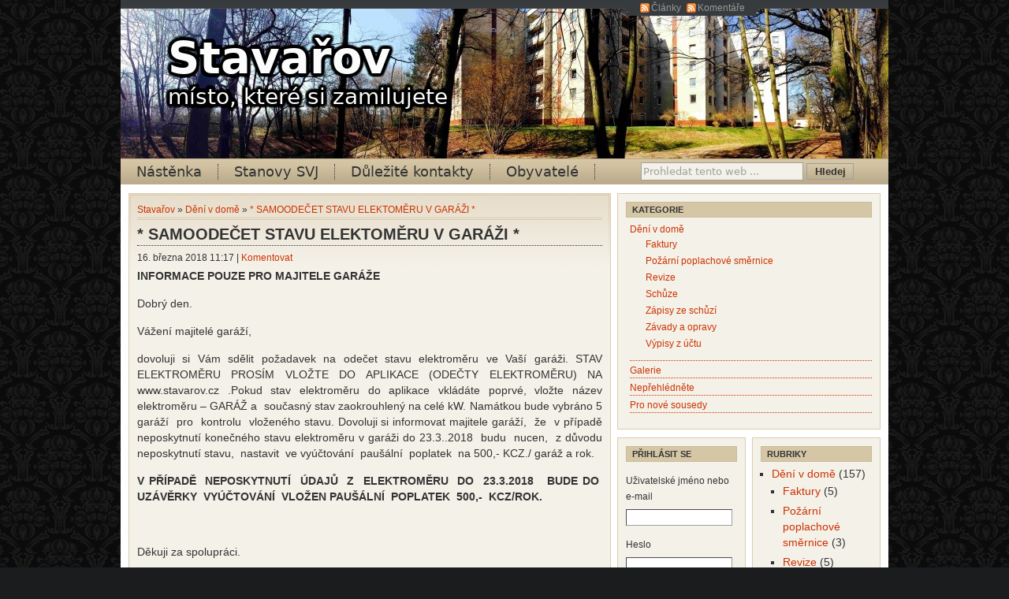

--- FILE ---
content_type: text/html; charset=UTF-8
request_url: https://www.stavarov.cz/2018/03/samoodecet-stavu-elektomeru-v-garazi/
body_size: 12299
content:
<!DOCTYPE html PUBLIC "-//W3C//DTD XHTML 1.0 Transitional//EN" "http://www.w3.org/TR/xhtml1/DTD/xhtml1-transitional.dtd">
<html xmlns="http://www.w3.org/1999/xhtml" lang="cs">
<head profile="http://gmpg.org/xfn/11">
<meta http-equiv="Content-Type" content="text/html; charset=UTF-8" />
<link rel="pingback" href="https://www.stavarov.cz/xmlrpc.php" />
<link rel="shortcut icon" href="https://www.stavarov.cz/wp-content/themes/cover-wp/images/favicon.ico" />
<title>   * SAMOODEČET STAVU ELEKTOMĚRU V GARÁŽI * | Stavařov</title>
<link href="https://www.stavarov.cz/wp-content/themes/cover-wp/style.css" type="text/css" rel="stylesheet" media="screen" />
<link href="https://www.stavarov.cz/wp-content/themes/cover-wp/mystyle.css" type="text/css" rel="stylesheet" media="screen" />
<style>
#feeds p { margin-top:0px; }
</style>
<meta name='robots' content='max-image-preview:large' />
<link rel="alternate" type="application/rss+xml" title="Stavařov &raquo; RSS zdroj" href="https://www.stavarov.cz/feed/" />
<link rel="alternate" type="application/rss+xml" title="Stavařov &raquo; RSS komentářů" href="https://www.stavarov.cz/comments/feed/" />
<link rel="alternate" type="application/rss+xml" title="Stavařov &raquo; RSS komentářů pro * SAMOODEČET STAVU ELEKTOMĚRU V GARÁŽI *" href="https://www.stavarov.cz/2018/03/samoodecet-stavu-elektomeru-v-garazi/feed/" />
<link rel="alternate" title="oEmbed (JSON)" type="application/json+oembed" href="https://www.stavarov.cz/wp-json/oembed/1.0/embed?url=https%3A%2F%2Fwww.stavarov.cz%2F2018%2F03%2Fsamoodecet-stavu-elektomeru-v-garazi%2F" />
<link rel="alternate" title="oEmbed (XML)" type="text/xml+oembed" href="https://www.stavarov.cz/wp-json/oembed/1.0/embed?url=https%3A%2F%2Fwww.stavarov.cz%2F2018%2F03%2Fsamoodecet-stavu-elektomeru-v-garazi%2F&#038;format=xml" />
<style id='wp-img-auto-sizes-contain-inline-css' type='text/css'>
img:is([sizes=auto i],[sizes^="auto," i]){contain-intrinsic-size:3000px 1500px}
/*# sourceURL=wp-img-auto-sizes-contain-inline-css */
</style>
<link rel='stylesheet' id='colorbox-theme1-css' href='https://www.stavarov.cz/wp-content/plugins/jquery-lightbox-for-native-galleries/colorbox/theme1/colorbox.css?ver=1.3.14' type='text/css' media='screen' />
<style id='wp-emoji-styles-inline-css' type='text/css'>

	img.wp-smiley, img.emoji {
		display: inline !important;
		border: none !important;
		box-shadow: none !important;
		height: 1em !important;
		width: 1em !important;
		margin: 0 0.07em !important;
		vertical-align: -0.1em !important;
		background: none !important;
		padding: 0 !important;
	}
/*# sourceURL=wp-emoji-styles-inline-css */
</style>
<link rel='stylesheet' id='wp-block-library-css' href='https://www.stavarov.cz/wp-includes/css/dist/block-library/style.min.css?ver=925e3ab0f344db754772ba3c6d1a0d6c' type='text/css' media='all' />
<style id='global-styles-inline-css' type='text/css'>
:root{--wp--preset--aspect-ratio--square: 1;--wp--preset--aspect-ratio--4-3: 4/3;--wp--preset--aspect-ratio--3-4: 3/4;--wp--preset--aspect-ratio--3-2: 3/2;--wp--preset--aspect-ratio--2-3: 2/3;--wp--preset--aspect-ratio--16-9: 16/9;--wp--preset--aspect-ratio--9-16: 9/16;--wp--preset--color--black: #000000;--wp--preset--color--cyan-bluish-gray: #abb8c3;--wp--preset--color--white: #ffffff;--wp--preset--color--pale-pink: #f78da7;--wp--preset--color--vivid-red: #cf2e2e;--wp--preset--color--luminous-vivid-orange: #ff6900;--wp--preset--color--luminous-vivid-amber: #fcb900;--wp--preset--color--light-green-cyan: #7bdcb5;--wp--preset--color--vivid-green-cyan: #00d084;--wp--preset--color--pale-cyan-blue: #8ed1fc;--wp--preset--color--vivid-cyan-blue: #0693e3;--wp--preset--color--vivid-purple: #9b51e0;--wp--preset--gradient--vivid-cyan-blue-to-vivid-purple: linear-gradient(135deg,rgb(6,147,227) 0%,rgb(155,81,224) 100%);--wp--preset--gradient--light-green-cyan-to-vivid-green-cyan: linear-gradient(135deg,rgb(122,220,180) 0%,rgb(0,208,130) 100%);--wp--preset--gradient--luminous-vivid-amber-to-luminous-vivid-orange: linear-gradient(135deg,rgb(252,185,0) 0%,rgb(255,105,0) 100%);--wp--preset--gradient--luminous-vivid-orange-to-vivid-red: linear-gradient(135deg,rgb(255,105,0) 0%,rgb(207,46,46) 100%);--wp--preset--gradient--very-light-gray-to-cyan-bluish-gray: linear-gradient(135deg,rgb(238,238,238) 0%,rgb(169,184,195) 100%);--wp--preset--gradient--cool-to-warm-spectrum: linear-gradient(135deg,rgb(74,234,220) 0%,rgb(151,120,209) 20%,rgb(207,42,186) 40%,rgb(238,44,130) 60%,rgb(251,105,98) 80%,rgb(254,248,76) 100%);--wp--preset--gradient--blush-light-purple: linear-gradient(135deg,rgb(255,206,236) 0%,rgb(152,150,240) 100%);--wp--preset--gradient--blush-bordeaux: linear-gradient(135deg,rgb(254,205,165) 0%,rgb(254,45,45) 50%,rgb(107,0,62) 100%);--wp--preset--gradient--luminous-dusk: linear-gradient(135deg,rgb(255,203,112) 0%,rgb(199,81,192) 50%,rgb(65,88,208) 100%);--wp--preset--gradient--pale-ocean: linear-gradient(135deg,rgb(255,245,203) 0%,rgb(182,227,212) 50%,rgb(51,167,181) 100%);--wp--preset--gradient--electric-grass: linear-gradient(135deg,rgb(202,248,128) 0%,rgb(113,206,126) 100%);--wp--preset--gradient--midnight: linear-gradient(135deg,rgb(2,3,129) 0%,rgb(40,116,252) 100%);--wp--preset--font-size--small: 13px;--wp--preset--font-size--medium: 20px;--wp--preset--font-size--large: 36px;--wp--preset--font-size--x-large: 42px;--wp--preset--spacing--20: 0.44rem;--wp--preset--spacing--30: 0.67rem;--wp--preset--spacing--40: 1rem;--wp--preset--spacing--50: 1.5rem;--wp--preset--spacing--60: 2.25rem;--wp--preset--spacing--70: 3.38rem;--wp--preset--spacing--80: 5.06rem;--wp--preset--shadow--natural: 6px 6px 9px rgba(0, 0, 0, 0.2);--wp--preset--shadow--deep: 12px 12px 50px rgba(0, 0, 0, 0.4);--wp--preset--shadow--sharp: 6px 6px 0px rgba(0, 0, 0, 0.2);--wp--preset--shadow--outlined: 6px 6px 0px -3px rgb(255, 255, 255), 6px 6px rgb(0, 0, 0);--wp--preset--shadow--crisp: 6px 6px 0px rgb(0, 0, 0);}:where(.is-layout-flex){gap: 0.5em;}:where(.is-layout-grid){gap: 0.5em;}body .is-layout-flex{display: flex;}.is-layout-flex{flex-wrap: wrap;align-items: center;}.is-layout-flex > :is(*, div){margin: 0;}body .is-layout-grid{display: grid;}.is-layout-grid > :is(*, div){margin: 0;}:where(.wp-block-columns.is-layout-flex){gap: 2em;}:where(.wp-block-columns.is-layout-grid){gap: 2em;}:where(.wp-block-post-template.is-layout-flex){gap: 1.25em;}:where(.wp-block-post-template.is-layout-grid){gap: 1.25em;}.has-black-color{color: var(--wp--preset--color--black) !important;}.has-cyan-bluish-gray-color{color: var(--wp--preset--color--cyan-bluish-gray) !important;}.has-white-color{color: var(--wp--preset--color--white) !important;}.has-pale-pink-color{color: var(--wp--preset--color--pale-pink) !important;}.has-vivid-red-color{color: var(--wp--preset--color--vivid-red) !important;}.has-luminous-vivid-orange-color{color: var(--wp--preset--color--luminous-vivid-orange) !important;}.has-luminous-vivid-amber-color{color: var(--wp--preset--color--luminous-vivid-amber) !important;}.has-light-green-cyan-color{color: var(--wp--preset--color--light-green-cyan) !important;}.has-vivid-green-cyan-color{color: var(--wp--preset--color--vivid-green-cyan) !important;}.has-pale-cyan-blue-color{color: var(--wp--preset--color--pale-cyan-blue) !important;}.has-vivid-cyan-blue-color{color: var(--wp--preset--color--vivid-cyan-blue) !important;}.has-vivid-purple-color{color: var(--wp--preset--color--vivid-purple) !important;}.has-black-background-color{background-color: var(--wp--preset--color--black) !important;}.has-cyan-bluish-gray-background-color{background-color: var(--wp--preset--color--cyan-bluish-gray) !important;}.has-white-background-color{background-color: var(--wp--preset--color--white) !important;}.has-pale-pink-background-color{background-color: var(--wp--preset--color--pale-pink) !important;}.has-vivid-red-background-color{background-color: var(--wp--preset--color--vivid-red) !important;}.has-luminous-vivid-orange-background-color{background-color: var(--wp--preset--color--luminous-vivid-orange) !important;}.has-luminous-vivid-amber-background-color{background-color: var(--wp--preset--color--luminous-vivid-amber) !important;}.has-light-green-cyan-background-color{background-color: var(--wp--preset--color--light-green-cyan) !important;}.has-vivid-green-cyan-background-color{background-color: var(--wp--preset--color--vivid-green-cyan) !important;}.has-pale-cyan-blue-background-color{background-color: var(--wp--preset--color--pale-cyan-blue) !important;}.has-vivid-cyan-blue-background-color{background-color: var(--wp--preset--color--vivid-cyan-blue) !important;}.has-vivid-purple-background-color{background-color: var(--wp--preset--color--vivid-purple) !important;}.has-black-border-color{border-color: var(--wp--preset--color--black) !important;}.has-cyan-bluish-gray-border-color{border-color: var(--wp--preset--color--cyan-bluish-gray) !important;}.has-white-border-color{border-color: var(--wp--preset--color--white) !important;}.has-pale-pink-border-color{border-color: var(--wp--preset--color--pale-pink) !important;}.has-vivid-red-border-color{border-color: var(--wp--preset--color--vivid-red) !important;}.has-luminous-vivid-orange-border-color{border-color: var(--wp--preset--color--luminous-vivid-orange) !important;}.has-luminous-vivid-amber-border-color{border-color: var(--wp--preset--color--luminous-vivid-amber) !important;}.has-light-green-cyan-border-color{border-color: var(--wp--preset--color--light-green-cyan) !important;}.has-vivid-green-cyan-border-color{border-color: var(--wp--preset--color--vivid-green-cyan) !important;}.has-pale-cyan-blue-border-color{border-color: var(--wp--preset--color--pale-cyan-blue) !important;}.has-vivid-cyan-blue-border-color{border-color: var(--wp--preset--color--vivid-cyan-blue) !important;}.has-vivid-purple-border-color{border-color: var(--wp--preset--color--vivid-purple) !important;}.has-vivid-cyan-blue-to-vivid-purple-gradient-background{background: var(--wp--preset--gradient--vivid-cyan-blue-to-vivid-purple) !important;}.has-light-green-cyan-to-vivid-green-cyan-gradient-background{background: var(--wp--preset--gradient--light-green-cyan-to-vivid-green-cyan) !important;}.has-luminous-vivid-amber-to-luminous-vivid-orange-gradient-background{background: var(--wp--preset--gradient--luminous-vivid-amber-to-luminous-vivid-orange) !important;}.has-luminous-vivid-orange-to-vivid-red-gradient-background{background: var(--wp--preset--gradient--luminous-vivid-orange-to-vivid-red) !important;}.has-very-light-gray-to-cyan-bluish-gray-gradient-background{background: var(--wp--preset--gradient--very-light-gray-to-cyan-bluish-gray) !important;}.has-cool-to-warm-spectrum-gradient-background{background: var(--wp--preset--gradient--cool-to-warm-spectrum) !important;}.has-blush-light-purple-gradient-background{background: var(--wp--preset--gradient--blush-light-purple) !important;}.has-blush-bordeaux-gradient-background{background: var(--wp--preset--gradient--blush-bordeaux) !important;}.has-luminous-dusk-gradient-background{background: var(--wp--preset--gradient--luminous-dusk) !important;}.has-pale-ocean-gradient-background{background: var(--wp--preset--gradient--pale-ocean) !important;}.has-electric-grass-gradient-background{background: var(--wp--preset--gradient--electric-grass) !important;}.has-midnight-gradient-background{background: var(--wp--preset--gradient--midnight) !important;}.has-small-font-size{font-size: var(--wp--preset--font-size--small) !important;}.has-medium-font-size{font-size: var(--wp--preset--font-size--medium) !important;}.has-large-font-size{font-size: var(--wp--preset--font-size--large) !important;}.has-x-large-font-size{font-size: var(--wp--preset--font-size--x-large) !important;}
/*# sourceURL=global-styles-inline-css */
</style>

<style id='classic-theme-styles-inline-css' type='text/css'>
/*! This file is auto-generated */
.wp-block-button__link{color:#fff;background-color:#32373c;border-radius:9999px;box-shadow:none;text-decoration:none;padding:calc(.667em + 2px) calc(1.333em + 2px);font-size:1.125em}.wp-block-file__button{background:#32373c;color:#fff;text-decoration:none}
/*# sourceURL=/wp-includes/css/classic-themes.min.css */
</style>
<link rel='stylesheet' id='theme-my-login-css' href='https://www.stavarov.cz/wp-content/plugins/theme-my-login/assets/styles/theme-my-login.min.css?ver=7.1.14' type='text/css' media='all' />
<link rel='stylesheet' id='wp-polls-css' href='https://www.stavarov.cz/wp-content/plugins/wp-polls/polls-css.css?ver=2.77.3' type='text/css' media='all' />
<style id='wp-polls-inline-css' type='text/css'>
.wp-polls .pollbar {
	margin: 1px;
	font-size: 8px;
	line-height: 10px;
	height: 10px;
	background-image: url('https://www.stavarov.cz/wp-content/plugins/wp-polls/images/default_gradient/pollbg.gif');
	border: 1px solid #c8c8c8;
}

/*# sourceURL=wp-polls-inline-css */
</style>
<link rel='stylesheet' id='jqueryui-css' href='https://www.stavarov.cz/wp-content/themes/cover-wp/css/pepper-grinder/jquery-ui-1.8.16.custom.css?ver=1.8.16' type='text/css' media='all' />
<script type="text/javascript" src="https://www.stavarov.cz/wp-includes/js/jquery/jquery.min.js?ver=3.7.1" id="jquery-core-js"></script>
<script type="text/javascript" src="https://www.stavarov.cz/wp-includes/js/jquery/jquery-migrate.min.js?ver=3.4.1" id="jquery-migrate-js"></script>
<script type="text/javascript" src="https://www.stavarov.cz/wp-content/plugins/cimy-user-extra-fields/js/stavarov_custom.js?ver=925e3ab0f344db754772ba3c6d1a0d6c" id="stavarov_custom-js"></script>
<script type="text/javascript" src="https://www.stavarov.cz/wp-content/plugins/jquery-lightbox-for-native-galleries/colorbox/jquery.colorbox-min.js?ver=1.3.14" id="colorbox-js"></script>
<script type="text/javascript" src="https://www.stavarov.cz/wp-content/themes/cover-wp/js/jquery-ui-1.8.16.custom.min.js?ver=1.8.16" id="jqueryui-js"></script>
<link rel="https://api.w.org/" href="https://www.stavarov.cz/wp-json/" /><link rel="alternate" title="JSON" type="application/json" href="https://www.stavarov.cz/wp-json/wp/v2/posts/1536" /><link rel="canonical" href="https://www.stavarov.cz/2018/03/samoodecet-stavu-elektomeru-v-garazi/" />
<style type="text/css">.recentcomments a{display:inline !important;padding:0 !important;margin:0 !important;}</style><!-- jQuery Lightbox For Native Galleries v3.2.2 | http://www.viper007bond.com/wordpress-plugins/jquery-lightbox-for-native-galleries/ -->
<script type="text/javascript">
// <![CDATA[
	jQuery(document).ready(function($){
		$(".gallery").each(function(index, obj){
			var galleryid = Math.floor(Math.random()*10000);
			$(obj).find("a").colorbox({rel:galleryid, maxWidth:"95%", maxHeight:"95%"});
		});
		$("a.lightbox").colorbox({maxWidth:"95%", maxHeight:"95%"});
	});
// ]]>
</script>
<style type="text/css">
#header{ background:#505050 url(https://www.stavarov.cz/wp-content/uploads/2015/03/cropped-Stavarov_header.jpg); }
#header #site-heading a, #header #site-description { color:#fcfcfc; }
#header #site-heading a:hover, #header #site-heading a:active { border-bottom:#fcfcfc 1px dotted; }
</style>

<!-- Jetpack Open Graph Tags -->
<meta property="og:type" content="article" />
<meta property="og:title" content="* SAMOODEČET STAVU ELEKTOMĚRU V GARÁŽI *" />
<meta property="og:url" content="https://www.stavarov.cz/2018/03/samoodecet-stavu-elektomeru-v-garazi/" />
<meta property="og:description" content="INFORMACE POUZE PRO MAJITELE GARÁŽE Dobrý den. Vážení majitelé garáží, dovoluji si Vám sdělit požadavek na odečet stavu elektroměru ve Vaší garáži. STAV ELEKTROMĚRU PROSÍM VLOŽTE DO APLIKACE (ODEČT…" />
<meta property="article:published_time" content="2018-03-16T10:17:35+00:00" />
<meta property="article:modified_time" content="2018-04-10T08:12:56+00:00" />
<meta property="og:site_name" content="Stavařov" />
<meta property="og:image" content="https://s0.wp.com/i/blank.jpg" />
<meta property="og:image:width" content="200" />
<meta property="og:image:height" content="200" />
<meta property="og:image:alt" content="" />
<meta property="og:locale" content="cs_CZ" />
<meta name="twitter:text:title" content="* SAMOODEČET STAVU ELEKTOMĚRU V GARÁŽI *" />
<meta name="twitter:card" content="summary" />

<!-- End Jetpack Open Graph Tags -->
</head>

<body data-rsssl=1 class="wp-singular post-template-default single single-post postid-1536 single-format-standard wp-theme-cover-wp">
  <div id="wrapper">
    <div id="feeds">
      <p><a class="rsslink" href="https://www.stavarov.cz/feed/" title="RSS Feed">Články</a>
        <a class="rsslink" href="https://www.stavarov.cz/comments/feed/" title="RSS komentářů">Komentáře</a></p>
    </div><!-- /feeds -->
    <div id="topbar">
    </div><!-- /topbar -->
    <div id="header">
      <div id="headerwidget">
                      </div>
            <div id="site-heading"><a href="https://www.stavarov.cz/">Stavařov</a></div>
      <div id="site-description">místo, které si zamilujete</div>
    </div><!-- /header -->
    <div id="nav">
    <form role="search" method="get" id="searchform" action="https://www.stavarov.cz/" >
  <input type="text" value="Prohledat tento web ..." onfocus="if (this.value == 'Prohledat tento web ...') {this.value = '';}" onblur="if (this.value == '') {this.value = 'Prohledat tento web ...';}" name="s" id="s" />
  <input type="submit" id="searchsubmit" value="Hledej" />
</form>    <ul id="menu" class="menu"><li id="menu-item-15" class="menu-item menu-item-type-custom menu-item-object-custom menu-item-15"><a href="http://stavarov.jecool.net">Nástěnka</a></li>
<li id="menu-item-1370" class="menu-item menu-item-type-post_type menu-item-object-page menu-item-1370"><a href="https://www.stavarov.cz/stanovy/">Stanovy SVJ</a></li>
<li id="menu-item-14" class="menu-item menu-item-type-post_type menu-item-object-page menu-item-14"><a href="https://www.stavarov.cz/dulezite-kontakty/">Důležité kontakty</a></li>
<li id="menu-item-172" class="menu-item menu-item-type-post_type menu-item-object-page menu-item-172"><a href="https://www.stavarov.cz/seznam-obyvatel/">Obyvatelé</a></li>
</ul>    </div>    <div id="content">
      <div id="center">
                      <div id="the_loop">
          <p class="address"><a href="https://www.stavarov.cz/" title="Home">Stavařov</a> &raquo; <a href="https://www.stavarov.cz/category/aktuality/" rel="category tag">Dění v domě</a> &raquo; <a href="https://www.stavarov.cz/2018/03/samoodecet-stavu-elektomeru-v-garazi/" rel="bookmark" title="* SAMOODEČET STAVU ELEKTOMĚRU V GARÁŽI *">* SAMOODEČET STAVU ELEKTOMĚRU V GARÁŽI *</a></p>
          <div class="post-1536 post type-post status-publish format-standard hentry category-aktuality" id="post-1536">
            <h1 id="post-headline"><a href="https://www.stavarov.cz/2018/03/samoodecet-stavu-elektomeru-v-garazi/" rel="bookmark" title="Neměnný odkaz * SAMOODEČET STAVU ELEKTOMĚRU V GARÁŽI *">* SAMOODEČET STAVU ELEKTOMĚRU V GARÁŽI *</a></h1>
            <p class="postmeta">16. března 2018 11:17 | <a href="https://www.stavarov.cz/2018/03/samoodecet-stavu-elektomeru-v-garazi/#respond">Komentovat</a></p>
            <div class="the_content">
              <p><strong>INFORMACE POUZE PRO MAJITELE GARÁŽE</strong></p>
<p>Dobrý den.</p>
<p>Vážení majitelé garáží,</p>
<p>dovoluji si Vám sdělit požadavek na odečet stavu elektroměru ve Vaší garáži. STAV ELEKTROMĚRU PROSÍM VLOŽTE DO APLIKACE (ODEČTY ELEKTROMĚRU) NA www.stavarov.cz .Pokud stav elektroměru do aplikace vkládáte poprvé, vložte název elektroměru &#8211; GARÁŽ a  současný stav zaokrouhlený na celé kW. Namátkou bude vybráno 5 garáží  pro  kontrolu  vloženého stavu. Dovoluji si informovat majitele garáží,  že  v případě neposkytnutí konečného stavu elektroměru v garáži do 23.3..2018  budu  nucen,  z důvodu neposkytnutí stavu,  nastavit  ve vyúčtování  paušální  poplatek  na 500,- KCZ./ garáž a rok.</p>
<p><strong>V PŘÍPADĚ  NEPOSKYTNUTÍ  ÚDAJŮ  Z  ELEKTROMĚRU  DO  23.3.2018   BUDE DO  UZÁVĚRKY  VYÚČTOVÁNÍ  VLOŽEN PAUŠÁLNÍ  POPLATEK  500,-  KCZ/ROK.</strong></p>
<p>&nbsp;</p>
<p>Děkuji za spolupráci.</p>
<p>Jaromír Topolský, SVJ Stavařov Pce</p>
            </div><!-- /the_content -->
                                                                      <div class="the_author">
                <img alt='' src='https://secure.gravatar.com/avatar/02497ea9e0235b9d308b163eda707880fdd98e3689f135413af494189de63cb1?s=64&#038;d=https%3A%2F%2Fwww.stavarov.cz%2Fwp-content%2Fthemes%2Fcover-wp%2Fimages%2Favatar.png&#038;r=g' srcset='https://secure.gravatar.com/avatar/02497ea9e0235b9d308b163eda707880fdd98e3689f135413af494189de63cb1?s=128&#038;d=https%3A%2F%2Fwww.stavarov.cz%2Fwp-content%2Fthemes%2Fcover-wp%2Fimages%2Favatar.png&#038;r=g 2x' class='avatar avatar-64 photo' height='64' width='64' decoding='async'/>                                <table style="height: 60px;">
                                        <tr>
                        <th>Autor</th>
                        <td><a href="https://www.stavarov.cz/author/topolsky/" title="Příspěvky od Jaromír Topolský" rel="author">Jaromír Topolský</a></td>
                    </tr>
                                    </table>
              </div><!-- /the_author -->
                          <p class="details">Vloženo k: <a href="https://www.stavarov.cz/category/aktuality/" rel="category tag">Dění v domě</a> </p>
			<div id="related">
			              </div>
          </div><!-- /post -->
        </div><!-- /the_loop -->
        <div id="comments">
          
<!-- You can start editing here. -->


			<!-- If comments are open, but there are no comments. -->

	 

	<div id="respond" class="comment-respond">
		<h3 id="reply-title" class="comment-reply-title">Napsat komentář <small><a rel="nofollow" id="cancel-comment-reply-link" href="/2018/03/samoodecet-stavu-elektomeru-v-garazi/#respond" style="display:none;">Zrušit odpověď na komentář</a></small></h3><p class="must-log-in">Pro přidávání komentářů se musíte nejdříve <a href="https://www.stavarov.cz/login/?redirect_to=https%3A%2F%2Fwww.stavarov.cz%2F2018%2F03%2Fsamoodecet-stavu-elektomeru-v-garazi%2F">přihlásit</a>.</p>	</div><!-- #respond -->
	<p class="akismet_comment_form_privacy_notice">Tento web používá Akismet k omezení spamu. <a href="https://akismet.com/privacy/" target="_blank" rel="nofollow noopener">Podívejte se, jak data z komentářů zpracováváme.</a></p>

        </div><!-- /comments -->
                        <div class="navigation">
          <div class="left"></div>
          <div class="right"></div>
        </div>
              </div><!-- /center -->
<div id="sidebar">
    <div id="top">
                <div class="topitem">
            <h3>Kategorie</h3>
            <ul id="categories">
                	<li class="cat-item cat-item-1"><a href="https://www.stavarov.cz/category/aktuality/">Dění v domě</a>
<ul class='children'>
	<li class="cat-item cat-item-22"><a href="https://www.stavarov.cz/category/aktuality/faktury/">Faktury</a>
</li>
	<li class="cat-item cat-item-27"><a href="https://www.stavarov.cz/category/aktuality/zavazne-smernice/">Požární poplachové směrnice</a>
</li>
	<li class="cat-item cat-item-12"><a href="https://www.stavarov.cz/category/aktuality/revize/">Revize</a>
</li>
	<li class="cat-item cat-item-29"><a href="https://www.stavarov.cz/category/aktuality/schuze/">Schůze</a>
</li>
	<li class="cat-item cat-item-20"><a href="https://www.stavarov.cz/category/aktuality/zapisy-ze-schuzi/">Zápisy ze schůzí</a>
</li>
	<li class="cat-item cat-item-21"><a href="https://www.stavarov.cz/category/aktuality/zavady-a-opravy/">Závady a opravy</a>
</li>
</ul>
</li>
	<li class="cat-item cat-item-24"><a href="https://www.stavarov.cz/category/galerie/">Galerie</a>
</li>
	<li class="cat-item cat-item-13"><a href="https://www.stavarov.cz/category/dulezite/">Nepřehlédněte</a>
</li>
	<li class="cat-item cat-item-14"><a href="https://www.stavarov.cz/category/pro-nove-sousedy/">Pro nové sousedy</a>
</li>
            </ul>
            <!-- /categories -->
        </div><!-- /topitem -->
        <script type="text/javascript">// <![CDATA[
        jQuery("#top .cat-item-1 ul").append("<li class=\"cat-item cat-item-custom\"><a href=\"https://www.stavarov.cz/archiv-vypisu-z-uctu-svj/\">Výpisy z účtu</a></li>");
        // ]]>
        </script>
            </div>
    <!-- /top -->
    <div id="left">
        <div id="theme-my-login-3" class="sitem widget widget_theme_my_login"><h3>Přihlásit se</h3><div class="tml tml-login">
<div class="tml-alerts"></div><form name="login" action="https://www.stavarov.cz/login/" method="post">
<div class="tml-field-wrap tml-log-wrap">
<label class="tml-label" for="user_login">Uživatelské jméno nebo e-mail</label>
<input name="log" type="text" value="" id="user_login" autocapitalize="off" class="tml-field">
</div>

<div class="tml-field-wrap tml-pwd-wrap">
<label class="tml-label" for="user_pass">Heslo</label>
<input name="pwd" type="password" value="" id="user_pass" class="tml-field">
</div>


<div class="tml-field-wrap tml-rememberme-wrap">
<input name="rememberme" type="checkbox" value="forever" id="rememberme" class="tml-checkbox">
<label class="tml-label" for="rememberme">Pamatovat si mě</label>
</div>

<div class="tml-field-wrap tml-submit-wrap">
<button name="submit" type="submit" class="tml-button">Přihlásit se</button>
</div>

<input name="redirect_to" type="hidden" value="/2018/03/samoodecet-stavu-elektomeru-v-garazi/">

</form>
<ul class="tml-links"><li class="tml-lostpassword-link"><a href="https://www.stavarov.cz/lostpassword/">Zapomněli jste heslo?</a></li></ul></div>
</div><!-- /sitem --><div id="linkcat-2" class="sitem widget widget_links"><h3>Odkazy</h3>
	<ul class='xoxo blogroll'>
<li><a href="http://www.sbdpce.cz/o-druzstvu/adresar/" title="Stavební bytové družstvo družba" target="_blank">Družstvo Družba</a></li>
<li><a href="https://www.stavarov.cz/internet-v-dome/">Internet v domě</a></li>
<li><a href="https://www.stavarov.cz/odecty-elektromeru/">Odečty elektroměru</a></li>
<li><a href="https://www.stavarov.cz/odecty-vody/" title="Původní odečty vodoměrů nyní nahrazené dálkovým odečtem.">Odečty vodoměrů (staré)</a></li>
<li><a href="https://www.denostupnovametoda.cz" title="V našem domě odečítáme elektronicky stavy vodoměrů a tepla v bytech." target="_blank">Stavy elektronických odečtů</a></li>
<li><a href="https://www.rb.cz/povinne-zverejnovane-informace/transparentni-ucty?mvcPath=transactions&#038;accountNumber=6731238001&#038;path=transactions">Výpis účtu SVJ</a></li>
<li><a href="https://www.stavarov.cz/2011/11/hlaseni-zavad-osvetleni/">Závada &#8211; osvětlení</a></li>
<li><a href="https://www.stavarov.cz/2011/11/hlaseni-zavad-topeni/">Závada &#8211; topení</a></li>
<li><a href="https://www.stavarov.cz/2015/04/hlaseni-zavad-tv-prijem/" target="_top">Závada &#8211; TV příjem</a></li>
<li><a href="https://www.stavarov.cz/2011/11/hlaseni-zavad-voda/">Závada &#8211; voda</a></li>
<li><a href="https://www.stavarov.cz/2011/11/hlaseni-zavad-vytahy/">Závada &#8211; výtahu</a></li>
<li><a href="https://www.stavarov.cz/2011/11/hlaseni-zavad-ostatni/">Závada ostatní</a></li>

	</ul>
</div><!-- /sitem -->
    </div>
    <!-- /left -->
    <div id="right">
        <div id="categories-2" class="sitem widget widget_categories"><h3>Rubriky</h3>
			<ul>
					<li class="cat-item cat-item-1"><a href="https://www.stavarov.cz/category/aktuality/">Dění v domě</a> (157)
<ul class='children'>
	<li class="cat-item cat-item-22"><a href="https://www.stavarov.cz/category/aktuality/faktury/">Faktury</a> (5)
</li>
	<li class="cat-item cat-item-27"><a href="https://www.stavarov.cz/category/aktuality/zavazne-smernice/">Požární poplachové směrnice</a> (3)
</li>
	<li class="cat-item cat-item-12"><a href="https://www.stavarov.cz/category/aktuality/revize/">Revize</a> (5)
</li>
	<li class="cat-item cat-item-29"><a href="https://www.stavarov.cz/category/aktuality/schuze/">Schůze</a> (4)
</li>
	<li class="cat-item cat-item-20"><a href="https://www.stavarov.cz/category/aktuality/zapisy-ze-schuzi/">Zápisy ze schůzí</a> (6)
</li>
	<li class="cat-item cat-item-21"><a href="https://www.stavarov.cz/category/aktuality/zavady-a-opravy/">Závady a opravy</a> (20)
</li>
</ul>
</li>
	<li class="cat-item cat-item-24"><a href="https://www.stavarov.cz/category/galerie/">Galerie</a> (3)
</li>
	<li class="cat-item cat-item-13"><a href="https://www.stavarov.cz/category/dulezite/">Nepřehlédněte</a> (51)
</li>
	<li class="cat-item cat-item-14"><a href="https://www.stavarov.cz/category/pro-nove-sousedy/">Pro nové sousedy</a> (29)
</li>
			</ul>

			</div><!-- /sitem -->    </div>
    <!-- /right -->
    <div id="bottom">
        <div id="text-4" class="sitem widget widget_text"><h3>Energetický štítek domu</h3>			<div class="textwidget"><a href="https://www.stavarov.cz/wp-content/uploads/2015/03/10-graf_comp.pdf"><img src="https://i0.wp.com/www.stavarov.cz/wp-content/uploads/2015/03/stitek-e1427145013442.png" alt="Energetický štítek domu"></a></div>
		</div><!-- /sitem --><div id="archives-3" class="sitem widget widget_archive"><h3>Archív</h3>		<label class="screen-reader-text" for="archives-dropdown-3">Archív</label>
		<select id="archives-dropdown-3" name="archive-dropdown">
			
			<option value="">Vybrat měsíc</option>
				<option value='https://www.stavarov.cz/2025/05/'> Květen 2025 &nbsp;(2)</option>
	<option value='https://www.stavarov.cz/2025/04/'> Duben 2025 &nbsp;(3)</option>
	<option value='https://www.stavarov.cz/2025/03/'> Březen 2025 &nbsp;(1)</option>
	<option value='https://www.stavarov.cz/2025/01/'> Leden 2025 &nbsp;(2)</option>
	<option value='https://www.stavarov.cz/2024/12/'> Prosinec 2024 &nbsp;(2)</option>
	<option value='https://www.stavarov.cz/2024/10/'> Říjen 2024 &nbsp;(1)</option>
	<option value='https://www.stavarov.cz/2024/06/'> Červen 2024 &nbsp;(1)</option>
	<option value='https://www.stavarov.cz/2024/04/'> Duben 2024 &nbsp;(1)</option>
	<option value='https://www.stavarov.cz/2024/03/'> Březen 2024 &nbsp;(1)</option>
	<option value='https://www.stavarov.cz/2024/02/'> Únor 2024 &nbsp;(1)</option>
	<option value='https://www.stavarov.cz/2023/11/'> Listopad 2023 &nbsp;(1)</option>
	<option value='https://www.stavarov.cz/2023/10/'> Říjen 2023 &nbsp;(1)</option>
	<option value='https://www.stavarov.cz/2023/08/'> Srpen 2023 &nbsp;(1)</option>
	<option value='https://www.stavarov.cz/2023/06/'> Červen 2023 &nbsp;(1)</option>
	<option value='https://www.stavarov.cz/2023/05/'> Květen 2023 &nbsp;(1)</option>
	<option value='https://www.stavarov.cz/2023/04/'> Duben 2023 &nbsp;(1)</option>
	<option value='https://www.stavarov.cz/2023/03/'> Březen 2023 &nbsp;(2)</option>
	<option value='https://www.stavarov.cz/2023/02/'> Únor 2023 &nbsp;(1)</option>
	<option value='https://www.stavarov.cz/2022/12/'> Prosinec 2022 &nbsp;(1)</option>
	<option value='https://www.stavarov.cz/2022/11/'> Listopad 2022 &nbsp;(1)</option>
	<option value='https://www.stavarov.cz/2022/09/'> Září 2022 &nbsp;(1)</option>
	<option value='https://www.stavarov.cz/2022/06/'> Červen 2022 &nbsp;(1)</option>
	<option value='https://www.stavarov.cz/2022/05/'> Květen 2022 &nbsp;(1)</option>
	<option value='https://www.stavarov.cz/2022/03/'> Březen 2022 &nbsp;(1)</option>
	<option value='https://www.stavarov.cz/2022/01/'> Leden 2022 &nbsp;(1)</option>
	<option value='https://www.stavarov.cz/2021/11/'> Listopad 2021 &nbsp;(1)</option>
	<option value='https://www.stavarov.cz/2021/10/'> Říjen 2021 &nbsp;(1)</option>
	<option value='https://www.stavarov.cz/2021/05/'> Květen 2021 &nbsp;(3)</option>
	<option value='https://www.stavarov.cz/2021/04/'> Duben 2021 &nbsp;(3)</option>
	<option value='https://www.stavarov.cz/2021/03/'> Březen 2021 &nbsp;(3)</option>
	<option value='https://www.stavarov.cz/2021/02/'> Únor 2021 &nbsp;(1)</option>
	<option value='https://www.stavarov.cz/2021/01/'> Leden 2021 &nbsp;(6)</option>
	<option value='https://www.stavarov.cz/2020/10/'> Říjen 2020 &nbsp;(1)</option>
	<option value='https://www.stavarov.cz/2020/08/'> Srpen 2020 &nbsp;(1)</option>
	<option value='https://www.stavarov.cz/2020/07/'> Červenec 2020 &nbsp;(2)</option>
	<option value='https://www.stavarov.cz/2020/06/'> Červen 2020 &nbsp;(1)</option>
	<option value='https://www.stavarov.cz/2020/03/'> Březen 2020 &nbsp;(3)</option>
	<option value='https://www.stavarov.cz/2020/02/'> Únor 2020 &nbsp;(2)</option>
	<option value='https://www.stavarov.cz/2019/12/'> Prosinec 2019 &nbsp;(3)</option>
	<option value='https://www.stavarov.cz/2019/10/'> Říjen 2019 &nbsp;(2)</option>
	<option value='https://www.stavarov.cz/2019/08/'> Srpen 2019 &nbsp;(1)</option>
	<option value='https://www.stavarov.cz/2019/06/'> Červen 2019 &nbsp;(3)</option>
	<option value='https://www.stavarov.cz/2019/05/'> Květen 2019 &nbsp;(2)</option>
	<option value='https://www.stavarov.cz/2019/03/'> Březen 2019 &nbsp;(1)</option>
	<option value='https://www.stavarov.cz/2019/01/'> Leden 2019 &nbsp;(2)</option>
	<option value='https://www.stavarov.cz/2018/11/'> Listopad 2018 &nbsp;(1)</option>
	<option value='https://www.stavarov.cz/2018/09/'> Září 2018 &nbsp;(1)</option>
	<option value='https://www.stavarov.cz/2018/04/'> Duben 2018 &nbsp;(2)</option>
	<option value='https://www.stavarov.cz/2018/03/'> Březen 2018 &nbsp;(2)</option>
	<option value='https://www.stavarov.cz/2018/01/'> Leden 2018 &nbsp;(2)</option>
	<option value='https://www.stavarov.cz/2017/12/'> Prosinec 2017 &nbsp;(2)</option>
	<option value='https://www.stavarov.cz/2017/11/'> Listopad 2017 &nbsp;(1)</option>
	<option value='https://www.stavarov.cz/2017/10/'> Říjen 2017 &nbsp;(2)</option>
	<option value='https://www.stavarov.cz/2017/09/'> Září 2017 &nbsp;(1)</option>
	<option value='https://www.stavarov.cz/2017/08/'> Srpen 2017 &nbsp;(2)</option>
	<option value='https://www.stavarov.cz/2017/06/'> Červen 2017 &nbsp;(1)</option>
	<option value='https://www.stavarov.cz/2017/05/'> Květen 2017 &nbsp;(1)</option>
	<option value='https://www.stavarov.cz/2017/04/'> Duben 2017 &nbsp;(2)</option>
	<option value='https://www.stavarov.cz/2017/03/'> Březen 2017 &nbsp;(1)</option>
	<option value='https://www.stavarov.cz/2017/01/'> Leden 2017 &nbsp;(2)</option>
	<option value='https://www.stavarov.cz/2016/12/'> Prosinec 2016 &nbsp;(2)</option>
	<option value='https://www.stavarov.cz/2016/11/'> Listopad 2016 &nbsp;(1)</option>
	<option value='https://www.stavarov.cz/2016/08/'> Srpen 2016 &nbsp;(2)</option>
	<option value='https://www.stavarov.cz/2016/06/'> Červen 2016 &nbsp;(1)</option>
	<option value='https://www.stavarov.cz/2016/04/'> Duben 2016 &nbsp;(2)</option>
	<option value='https://www.stavarov.cz/2016/02/'> Únor 2016 &nbsp;(1)</option>
	<option value='https://www.stavarov.cz/2016/01/'> Leden 2016 &nbsp;(1)</option>
	<option value='https://www.stavarov.cz/2015/12/'> Prosinec 2015 &nbsp;(2)</option>
	<option value='https://www.stavarov.cz/2015/10/'> Říjen 2015 &nbsp;(2)</option>
	<option value='https://www.stavarov.cz/2015/09/'> Září 2015 &nbsp;(1)</option>
	<option value='https://www.stavarov.cz/2015/05/'> Květen 2015 &nbsp;(2)</option>
	<option value='https://www.stavarov.cz/2015/04/'> Duben 2015 &nbsp;(3)</option>
	<option value='https://www.stavarov.cz/2015/03/'> Březen 2015 &nbsp;(2)</option>
	<option value='https://www.stavarov.cz/2015/01/'> Leden 2015 &nbsp;(2)</option>
	<option value='https://www.stavarov.cz/2014/12/'> Prosinec 2014 &nbsp;(1)</option>
	<option value='https://www.stavarov.cz/2014/10/'> Říjen 2014 &nbsp;(2)</option>
	<option value='https://www.stavarov.cz/2014/05/'> Květen 2014 &nbsp;(1)</option>
	<option value='https://www.stavarov.cz/2014/04/'> Duben 2014 &nbsp;(1)</option>
	<option value='https://www.stavarov.cz/2014/03/'> Březen 2014 &nbsp;(2)</option>
	<option value='https://www.stavarov.cz/2013/12/'> Prosinec 2013 &nbsp;(1)</option>
	<option value='https://www.stavarov.cz/2013/09/'> Září 2013 &nbsp;(2)</option>
	<option value='https://www.stavarov.cz/2013/03/'> Březen 2013 &nbsp;(2)</option>
	<option value='https://www.stavarov.cz/2013/02/'> Únor 2013 &nbsp;(1)</option>
	<option value='https://www.stavarov.cz/2013/01/'> Leden 2013 &nbsp;(2)</option>
	<option value='https://www.stavarov.cz/2012/12/'> Prosinec 2012 &nbsp;(7)</option>
	<option value='https://www.stavarov.cz/2012/08/'> Srpen 2012 &nbsp;(1)</option>
	<option value='https://www.stavarov.cz/2012/07/'> Červenec 2012 &nbsp;(1)</option>
	<option value='https://www.stavarov.cz/2012/06/'> Červen 2012 &nbsp;(1)</option>
	<option value='https://www.stavarov.cz/2012/05/'> Květen 2012 &nbsp;(2)</option>
	<option value='https://www.stavarov.cz/2012/02/'> Únor 2012 &nbsp;(1)</option>
	<option value='https://www.stavarov.cz/2012/01/'> Leden 2012 &nbsp;(2)</option>
	<option value='https://www.stavarov.cz/2011/12/'> Prosinec 2011 &nbsp;(7)</option>
	<option value='https://www.stavarov.cz/2011/11/'> Listopad 2011 &nbsp;(13)</option>

		</select>

			<script type="text/javascript">
/* <![CDATA[ */

( ( dropdownId ) => {
	const dropdown = document.getElementById( dropdownId );
	function onSelectChange() {
		setTimeout( () => {
			if ( 'escape' === dropdown.dataset.lastkey ) {
				return;
			}
			if ( dropdown.value ) {
				document.location.href = dropdown.value;
			}
		}, 250 );
	}
	function onKeyUp( event ) {
		if ( 'Escape' === event.key ) {
			dropdown.dataset.lastkey = 'escape';
		} else {
			delete dropdown.dataset.lastkey;
		}
	}
	function onClick() {
		delete dropdown.dataset.lastkey;
	}
	dropdown.addEventListener( 'keyup', onKeyUp );
	dropdown.addEventListener( 'click', onClick );
	dropdown.addEventListener( 'change', onSelectChange );
})( "archives-dropdown-3" );

//# sourceURL=WP_Widget_Archives%3A%3Awidget
/* ]]> */
</script>
</div><!-- /sitem --><div id="polls-widget-3" class="sitem widget widget_polls-widget"><h3>Ankety</h3>Omlouváme se, ale aktuálně nejsou vypsány žádné ankety.<div align="center">
<a href="http://www.stavarov.jecool.net/archiv-anket">Archív anket</a>
</div></div><!-- /sitem --><div id="recent-comments-3" class="sitem widget widget_recent_comments"><h3>Nejnovější komentáře</h3><ul id="recentcomments"><li class="recentcomments"><span class="comment-author-link">Martin Pecina</span>: <a href="https://www.stavarov.cz/2011/11/hlaseni-zavad-vytahy/#comment-1104">Hlášení závad: výtahy</a></li><li class="recentcomments"><span class="comment-author-link">Jan Novotný</span>: <a href="https://www.stavarov.cz/2011/11/hlaseni-zavad-topeni/#comment-1103">Hlášení závad: topení</a></li><li class="recentcomments"><span class="comment-author-link">Hana Pánková</span>: <a href="https://www.stavarov.cz/2011/11/hlaseni-zavad-topeni/#comment-1102">Hlášení závad: topení</a></li><li class="recentcomments"><span class="comment-author-link">karel.kroulik</span>: <a href="https://www.stavarov.cz/2011/11/hlaseni-zavad-topeni/#comment-1101">Hlášení závad: topení</a></li><li class="recentcomments"><span class="comment-author-link">Martin Pecina</span>: <a href="https://www.stavarov.cz/2011/11/hlaseni-zavad-ostatni/#comment-1100">Hlášení závad: ostatní</a></li></ul></div><!-- /sitem -->    </div>
    <!-- /bottom -->
    </div><!-- /sidebar -->
      <div id="footer">
        <div id="fbar">
                  <div class="flinks">
          <h3>Nejkomentovanější</h3>
            <ul>
                    <li><a href="https://www.stavarov.cz/2011/11/hlaseni-zavad-ostatni/" title="Hlášení závad: ostatní">Hlášení závad: ostatní</a></li> 	
            <li><a href="https://www.stavarov.cz/2011/11/hlaseni-zavad-vytahy/" title="Hlášení závad: výtahy">Hlášení závad: výtahy</a></li> 	
            <li><a href="https://www.stavarov.cz/2011/11/hlaseni-zavad-osvetleni/" title="Hlášení závad: osvětlení">Hlášení závad: osvětlení</a></li> 	
            <li><a href="https://www.stavarov.cz/2015/04/hlaseni-zavad-tv-prijem/" title="Hlášení závad: TV příjem">Hlášení závad: TV příjem</a></li> 	
            <li><a href="https://www.stavarov.cz/2011/11/hlaseni-zavad-topeni/" title="Hlášení závad: topení">Hlášení závad: topení</a></li> 	
            <li><a href="https://www.stavarov.cz/2011/11/hlaseni-zavad-voda/" title="Hlášení závad: voda">Hlášení závad: voda</a></li> 	
                  </ul>
          </div><!-- /flinks -->
        <div class="flinks">
          <h3>Poslední články</h3>
          <ul>
            	<li><a href='https://www.stavarov.cz/2025/05/zapis-schuze-svj-jaro-2025/'>Zápis schůze SVJ, jaro 2025</a></li>
	<li><a href='https://www.stavarov.cz/2025/05/pojisteni-bytu-se-slevou-50/'>Pojištění bytu se slevou 50%</a></li>
	<li><a href='https://www.stavarov.cz/2025/04/vyuctovani-2024/'>Vyúčtování 2024</a></li>
	<li><a href='https://www.stavarov.cz/2025/04/jarni-uklid-2025/'>*** Jarní úklid 2025 ***</a></li>
	<li><a href='https://www.stavarov.cz/2025/04/pozvanka-na-zasedani-shromazdeni/'>Pozvánka na zasedání shromáždění</a></li>
	<li><a href='https://www.stavarov.cz/2025/03/umrtni-oznameni/'>Úmrtní oznámení</a></li>
          </ul>
        </div><!-- /flinks -->
        <div class="flinks">
          <h3>Štítky</h3>
          <a href="https://www.stavarov.cz/tag/bytovy-uzaver-vody/" class="tag-cloud-link tag-link-50 tag-link-position-1" style="font-size: 13.384615384615pt;" aria-label="bytový uzáver vody (1 položka)">bytový uzáver vody</a>
<a href="https://www.stavarov.cz/tag/cena-elektriny/" class="tag-cloud-link tag-link-70 tag-link-position-2" style="font-size: 8pt;" aria-label="cena elektřiny (0 položek)">cena elektřiny</a>
<a href="https://www.stavarov.cz/tag/draha-energie/" class="tag-cloud-link tag-link-69 tag-link-position-3" style="font-size: 8pt;" aria-label="drahá energie (0 položek)">drahá energie</a>
<a href="https://www.stavarov.cz/tag/dalkovy-odecet/" class="tag-cloud-link tag-link-55 tag-link-position-4" style="font-size: 13.384615384615pt;" aria-label="dálkový odečet (1 položka)">dálkový odečet</a>
<a href="https://www.stavarov.cz/tag/elektrina/" class="tag-cloud-link tag-link-19 tag-link-position-5" style="font-size: 13.384615384615pt;" aria-label="elektrina (1 položka)">elektrina</a>
<a href="https://www.stavarov.cz/tag/elektroinstalace/" class="tag-cloud-link tag-link-62 tag-link-position-6" style="font-size: 13.384615384615pt;" aria-label="elektroinstalace (1 položka)">elektroinstalace</a>
<a href="https://www.stavarov.cz/tag/eop/" class="tag-cloud-link tag-link-73 tag-link-position-7" style="font-size: 8pt;" aria-label="EOP (0 položek)">EOP</a>
<a href="https://www.stavarov.cz/tag/garaz/" class="tag-cloud-link tag-link-61 tag-link-position-8" style="font-size: 13.384615384615pt;" aria-label="garáž (1 položka)">garáž</a>
<a href="https://www.stavarov.cz/tag/informace/" class="tag-cloud-link tag-link-63 tag-link-position-9" style="font-size: 13.384615384615pt;" aria-label="informace (1 položka)">informace</a>
<a href="https://www.stavarov.cz/tag/instalace-cidel/" class="tag-cloud-link tag-link-39 tag-link-position-10" style="font-size: 13.384615384615pt;" aria-label="instalace čidel (1 položka)">instalace čidel</a>
<a href="https://www.stavarov.cz/tag/meridla/" class="tag-cloud-link tag-link-48 tag-link-position-11" style="font-size: 18.769230769231pt;" aria-label="měřidla (3 položky)">měřidla</a>
<a href="https://www.stavarov.cz/tag/nepotece-voda/" class="tag-cloud-link tag-link-68 tag-link-position-12" style="font-size: 8pt;" aria-label="nepoteče voda (0 položek)">nepoteče voda</a>
<a href="https://www.stavarov.cz/tag/netece-tepla-voda/" class="tag-cloud-link tag-link-42 tag-link-position-13" style="font-size: 13.384615384615pt;" aria-label="neteče teplá voda (1 položka)">neteče teplá voda</a>
<a href="https://www.stavarov.cz/tag/novy-dodavatel/" class="tag-cloud-link tag-link-71 tag-link-position-14" style="font-size: 8pt;" aria-label="nový dodavatel (0 položek)">nový dodavatel</a>
<a href="https://www.stavarov.cz/tag/nvove-vodomery/" class="tag-cloud-link tag-link-54 tag-link-position-15" style="font-size: 13.384615384615pt;" aria-label="nvové vodoměry (1 položka)">nvové vodoměry</a>
<a href="https://www.stavarov.cz/tag/obnova/" class="tag-cloud-link tag-link-37 tag-link-position-16" style="font-size: 13.384615384615pt;" aria-label="obnova (1 položka)">obnova</a>
<a href="https://www.stavarov.cz/tag/odeslani-vyuctovani/" class="tag-cloud-link tag-link-64 tag-link-position-17" style="font-size: 8pt;" aria-label="odeslání vyúčtování (0 položek)">odeslání vyúčtování</a>
<a href="https://www.stavarov.cz/tag/odecet/" class="tag-cloud-link tag-link-47 tag-link-position-18" style="font-size: 18.769230769231pt;" aria-label="odečet (3 položky)">odečet</a>
<a href="https://www.stavarov.cz/tag/odecet-stavu-meridel/" class="tag-cloud-link tag-link-46 tag-link-position-19" style="font-size: 20.564102564103pt;" aria-label="odečet stavu měřidel (4 položky)">odečet stavu měřidel</a>
<a href="https://www.stavarov.cz/tag/omezeni-pristupu/" class="tag-cloud-link tag-link-38 tag-link-position-20" style="font-size: 13.384615384615pt;" aria-label="omezení přístupu (1 položka)">omezení přístupu</a>
<a href="https://www.stavarov.cz/tag/osvetleni/" class="tag-cloud-link tag-link-25 tag-link-position-21" style="font-size: 13.384615384615pt;" aria-label="osvětlení (1 položka)">osvětlení</a>
<a href="https://www.stavarov.cz/tag/plyn/" class="tag-cloud-link tag-link-18 tag-link-position-22" style="font-size: 16.615384615385pt;" aria-label="plyn (2 položky)">plyn</a>
<a href="https://www.stavarov.cz/tag/pojisteni/" class="tag-cloud-link tag-link-72 tag-link-position-23" style="font-size: 13.384615384615pt;" aria-label="pojisteni (1 položka)">pojisteni</a>
<a href="https://www.stavarov.cz/tag/povinnost-majitele/" class="tag-cloud-link tag-link-51 tag-link-position-24" style="font-size: 13.384615384615pt;" aria-label="povinnost majitele (1 položka)">povinnost majitele</a>
<a href="https://www.stavarov.cz/tag/pozarnici/" class="tag-cloud-link tag-link-28 tag-link-position-25" style="font-size: 16.615384615385pt;" aria-label="požárníci (2 položky)">požárníci</a>
<a href="https://www.stavarov.cz/tag/preplatky/" class="tag-cloud-link tag-link-57 tag-link-position-26" style="font-size: 13.384615384615pt;" aria-label="PŘEPLATKY (1 položka)">PŘEPLATKY</a>
<a href="https://www.stavarov.cz/tag/rekonstrukce/" class="tag-cloud-link tag-link-36 tag-link-position-27" style="font-size: 13.384615384615pt;" aria-label="rekonstrukce (1 položka)">rekonstrukce</a>
<a href="https://www.stavarov.cz/tag/rekonstrukce-bytu/" class="tag-cloud-link tag-link-44 tag-link-position-28" style="font-size: 13.384615384615pt;" aria-label="rekonstrukce bytu (1 položka)">rekonstrukce bytu</a>
<a href="https://www.stavarov.cz/tag/revize/" class="tag-cloud-link tag-link-65 tag-link-position-29" style="font-size: 13.384615384615pt;" aria-label="revize (1 položka)">revize</a>
<a href="https://www.stavarov.cz/tag/rozuctovani-tepla/" class="tag-cloud-link tag-link-40 tag-link-position-30" style="font-size: 13.384615384615pt;" aria-label="rozúčtování tepla (1 položka)">rozúčtování tepla</a>
<a href="https://www.stavarov.cz/tag/schvaleni-svj/" class="tag-cloud-link tag-link-45 tag-link-position-31" style="font-size: 13.384615384615pt;" aria-label="schválení SVJ (1 položka)">schválení SVJ</a>
<a href="https://www.stavarov.cz/tag/servis/" class="tag-cloud-link tag-link-67 tag-link-position-32" style="font-size: 8pt;" aria-label="servis (0 položek)">servis</a>
<a href="https://www.stavarov.cz/tag/spotreba/" class="tag-cloud-link tag-link-49 tag-link-position-33" style="font-size: 18.769230769231pt;" aria-label="spotřeba (3 položky)">spotřeba</a>
<a href="https://www.stavarov.cz/tag/stavrov/" class="tag-cloud-link tag-link-41 tag-link-position-34" style="font-size: 13.384615384615pt;" aria-label="Stavřov (1 položka)">Stavřov</a>
<a href="https://www.stavarov.cz/tag/teplo/" class="tag-cloud-link tag-link-23 tag-link-position-35" style="font-size: 20.564102564103pt;" aria-label="teplo (4 položky)">teplo</a>
<a href="https://www.stavarov.cz/tag/topeni/" class="tag-cloud-link tag-link-17 tag-link-position-36" style="font-size: 8pt;" aria-label="topení (0 položek)">topení</a>
<a href="https://www.stavarov.cz/tag/tuv/" class="tag-cloud-link tag-link-43 tag-link-position-37" style="font-size: 13.384615384615pt;" aria-label="TUV (1 položka)">TUV</a>
<a href="https://www.stavarov.cz/tag/voda/" class="tag-cloud-link tag-link-16 tag-link-position-38" style="font-size: 22pt;" aria-label="voda (5 položek)">voda</a>
<a href="https://www.stavarov.cz/tag/vodomery/" class="tag-cloud-link tag-link-52 tag-link-position-39" style="font-size: 13.384615384615pt;" aria-label="vodoměry (1 položka)">vodoměry</a>
<a href="https://www.stavarov.cz/tag/vyuctovani/" class="tag-cloud-link tag-link-59 tag-link-position-40" style="font-size: 13.384615384615pt;" aria-label="vyúčtování (1 položka)">vyúčtování</a>
<a href="https://www.stavarov.cz/tag/vyuctovani-energii/" class="tag-cloud-link tag-link-30 tag-link-position-41" style="font-size: 16.615384615385pt;" aria-label="vyúčtování energií (2 položky)">vyúčtování energií</a>
<a href="https://www.stavarov.cz/tag/vymena-vodomeru/" class="tag-cloud-link tag-link-53 tag-link-position-42" style="font-size: 13.384615384615pt;" aria-label="výměna vodoměrů (1 položka)">výměna vodoměrů</a>
<a href="https://www.stavarov.cz/tag/vytahy/" class="tag-cloud-link tag-link-26 tag-link-position-43" style="font-size: 16.615384615385pt;" aria-label="výtahy (2 položky)">výtahy</a>
<a href="https://www.stavarov.cz/tag/uklid/" class="tag-cloud-link tag-link-31 tag-link-position-44" style="font-size: 8pt;" aria-label="úklid (0 položek)">úklid</a>
<a href="https://www.stavarov.cz/tag/cisteni-vymeniku/" class="tag-cloud-link tag-link-66 tag-link-position-45" style="font-size: 8pt;" aria-label="čištění výměníku (0 položek)">čištění výměníku</a>        </div><!-- /flinks -->
                </div><!-- /fbar -->
        <div id="copyright">
          <div id="wordpress">
            <a href="http://wordpress.org/" rel="nofollow" title="Powered by WordPress" target="_blank"></a>
          </div>
          <p style="float:right;margin-right:12px;"><a href="http://www.onedesigns.com/wordpress-themes/cover-wp" title="Cover WP Theme" target="_blank">Cover WP Theme</a><!-- by <a href="http://www.onedesigns.com/" title="Design by One Designs" target="_blank">One Designs</a>--></p>
          <p>&copy; 2026 Stavařov</p>
        </div><!-- /copyright -->
      </div><!-- /footer -->
    </div><!-- /content -->
  </div><!-- /wrapper -->
<script type="speculationrules">
{"prefetch":[{"source":"document","where":{"and":[{"href_matches":"/*"},{"not":{"href_matches":["/wp-*.php","/wp-admin/*","/wp-content/uploads/*","/wp-content/*","/wp-content/plugins/*","/wp-content/themes/cover-wp/*","/*\\?(.+)"]}},{"not":{"selector_matches":"a[rel~=\"nofollow\"]"}},{"not":{"selector_matches":".no-prefetch, .no-prefetch a"}}]},"eagerness":"conservative"}]}
</script>
<script type="text/javascript" src="https://www.stavarov.cz/wp-includes/js/comment-reply.min.js?ver=925e3ab0f344db754772ba3c6d1a0d6c" id="comment-reply-js" async="async" data-wp-strategy="async" fetchpriority="low"></script>
<script type="text/javascript" id="theme-my-login-js-extra">
/* <![CDATA[ */
var themeMyLogin = {"action":"","errors":[]};
//# sourceURL=theme-my-login-js-extra
/* ]]> */
</script>
<script type="text/javascript" src="https://www.stavarov.cz/wp-content/plugins/theme-my-login/assets/scripts/theme-my-login.min.js?ver=7.1.14" id="theme-my-login-js"></script>
<script type="text/javascript" id="wp-polls-js-extra">
/* <![CDATA[ */
var pollsL10n = {"ajax_url":"https://www.stavarov.cz/wp-admin/admin-ajax.php","text_wait":"Va\u0161 po\u017eadavek je pr\u00e1v\u011b vykon\u00e1v\u00e1n. \u010cekejte...","text_valid":"Vyberte platnou odpov\u011b\u010f.","text_multiple":"Maxim\u00e1ln\u00ed po\u010det povolen\u00fdch mo\u017enost\u00ed:","show_loading":"1","show_fading":"1"};
//# sourceURL=wp-polls-js-extra
/* ]]> */
</script>
<script type="text/javascript" src="https://www.stavarov.cz/wp-content/plugins/wp-polls/polls-js.js?ver=2.77.3" id="wp-polls-js"></script>
<script id="wp-emoji-settings" type="application/json">
{"baseUrl":"https://s.w.org/images/core/emoji/17.0.2/72x72/","ext":".png","svgUrl":"https://s.w.org/images/core/emoji/17.0.2/svg/","svgExt":".svg","source":{"concatemoji":"https://www.stavarov.cz/wp-includes/js/wp-emoji-release.min.js?ver=925e3ab0f344db754772ba3c6d1a0d6c"}}
</script>
<script type="module">
/* <![CDATA[ */
/*! This file is auto-generated */
const a=JSON.parse(document.getElementById("wp-emoji-settings").textContent),o=(window._wpemojiSettings=a,"wpEmojiSettingsSupports"),s=["flag","emoji"];function i(e){try{var t={supportTests:e,timestamp:(new Date).valueOf()};sessionStorage.setItem(o,JSON.stringify(t))}catch(e){}}function c(e,t,n){e.clearRect(0,0,e.canvas.width,e.canvas.height),e.fillText(t,0,0);t=new Uint32Array(e.getImageData(0,0,e.canvas.width,e.canvas.height).data);e.clearRect(0,0,e.canvas.width,e.canvas.height),e.fillText(n,0,0);const a=new Uint32Array(e.getImageData(0,0,e.canvas.width,e.canvas.height).data);return t.every((e,t)=>e===a[t])}function p(e,t){e.clearRect(0,0,e.canvas.width,e.canvas.height),e.fillText(t,0,0);var n=e.getImageData(16,16,1,1);for(let e=0;e<n.data.length;e++)if(0!==n.data[e])return!1;return!0}function u(e,t,n,a){switch(t){case"flag":return n(e,"\ud83c\udff3\ufe0f\u200d\u26a7\ufe0f","\ud83c\udff3\ufe0f\u200b\u26a7\ufe0f")?!1:!n(e,"\ud83c\udde8\ud83c\uddf6","\ud83c\udde8\u200b\ud83c\uddf6")&&!n(e,"\ud83c\udff4\udb40\udc67\udb40\udc62\udb40\udc65\udb40\udc6e\udb40\udc67\udb40\udc7f","\ud83c\udff4\u200b\udb40\udc67\u200b\udb40\udc62\u200b\udb40\udc65\u200b\udb40\udc6e\u200b\udb40\udc67\u200b\udb40\udc7f");case"emoji":return!a(e,"\ud83e\u1fac8")}return!1}function f(e,t,n,a){let r;const o=(r="undefined"!=typeof WorkerGlobalScope&&self instanceof WorkerGlobalScope?new OffscreenCanvas(300,150):document.createElement("canvas")).getContext("2d",{willReadFrequently:!0}),s=(o.textBaseline="top",o.font="600 32px Arial",{});return e.forEach(e=>{s[e]=t(o,e,n,a)}),s}function r(e){var t=document.createElement("script");t.src=e,t.defer=!0,document.head.appendChild(t)}a.supports={everything:!0,everythingExceptFlag:!0},new Promise(t=>{let n=function(){try{var e=JSON.parse(sessionStorage.getItem(o));if("object"==typeof e&&"number"==typeof e.timestamp&&(new Date).valueOf()<e.timestamp+604800&&"object"==typeof e.supportTests)return e.supportTests}catch(e){}return null}();if(!n){if("undefined"!=typeof Worker&&"undefined"!=typeof OffscreenCanvas&&"undefined"!=typeof URL&&URL.createObjectURL&&"undefined"!=typeof Blob)try{var e="postMessage("+f.toString()+"("+[JSON.stringify(s),u.toString(),c.toString(),p.toString()].join(",")+"));",a=new Blob([e],{type:"text/javascript"});const r=new Worker(URL.createObjectURL(a),{name:"wpTestEmojiSupports"});return void(r.onmessage=e=>{i(n=e.data),r.terminate(),t(n)})}catch(e){}i(n=f(s,u,c,p))}t(n)}).then(e=>{for(const n in e)a.supports[n]=e[n],a.supports.everything=a.supports.everything&&a.supports[n],"flag"!==n&&(a.supports.everythingExceptFlag=a.supports.everythingExceptFlag&&a.supports[n]);var t;a.supports.everythingExceptFlag=a.supports.everythingExceptFlag&&!a.supports.flag,a.supports.everything||((t=a.source||{}).concatemoji?r(t.concatemoji):t.wpemoji&&t.twemoji&&(r(t.twemoji),r(t.wpemoji)))});
//# sourceURL=https://www.stavarov.cz/wp-includes/js/wp-emoji-loader.min.js
/* ]]> */
</script>
</body>
</html>


--- FILE ---
content_type: text/css
request_url: https://www.stavarov.cz/wp-content/themes/cover-wp/style.css
body_size: 4762
content:
@charset "utf-8";
/*  
Theme Name: Cover WP
Theme URI: http://www.onedesigns.com/wordpress-themes/cover-wp
Description: A user-ready magazine style theme. Includes support for several plugins, custom menus, custom header, drop-down menus, featured & popular posts, automatic thumbnail resizing, widget-ready sidebar and footer, author highlighting, social bookmarking, threaded comments, localized for english, romanian and german.
Version: 1.6.6
Author: One Designs
Author URI: http://www.onedesigns.com/
Tags: brown, fixed-width, right-sidebar, two-columns, custom-header, custom-background, custom-menu, editor-style, theme-options, threaded-comments, sticky-post, translation-ready

License: GNU General Public License v2.0
License URI: license.txt
*/

/*
DO NOT EDIT THIS STYLESHEET!
Any modifications made to this file will be lost if you update the theme.
Instead, create a file called mystyle.css and add your modifications in that file.
Any style attributed declared there will override the ones in this file and will not be lost during theme update.
*/

*
{
	margin:0;
	padding:0;
}

body
{
	background-color:#1a1c1d;
	background-image:url(images/bg.png);
	background-position:top center;
	margin:0;
	padding:0;
	font-family:"Helvetica Neue", Helvetica, Arial, "Nimbus Sans L", sans-serif;
	color:#333333;
}

.clear
{
	clear:both;
}

#topbar
{
	height:10px;
	width:974px;
	background:#373b3d;
	border-bottom:#444647 1px solid;
	font-size:0;
}

#feeds
{
	float:right;
	padding:0 8px;
	background:url(images/feeds.gif) top left no-repeat;
	width:162px;
	margin-right:160px;
	position:absolute;
	margin-left:636px;
}

#feeds p
{
	padding:0 8px 3px 8px;
	text-align:center;
	height:17px;
}

#feeds a:link, #feeds a:visited
{
	color:#999999;
	font-size:12px;
	text-decoration:none;
	background:url(images/feed.png) left no-repeat;
	padding-left:14px;
	margin:0 2px;
}

#feeds a:hover, #feeds a:active
{
	text-decoration:underline;
}

#wrapper
{
	background:#ffffff;
	width:974px;
	margin:0 auto;
	position:relative;
}

#header
{
	background:#505050;
	font-family:Verdana, Geneva, "DejaVu Sans", sans-serif;
	display:block;
	width:974px;
	height:190px;
}

#headerwidget
{
	float:right;
	width:408px;
	height:60px;
	margin:18px 54px 0 0;
	overflow:hidden;
}

.hitem
{
	background:#FFFFFF;
}

#headerwidget .widget h3
{
	margin-top:0;
}

#header #site-heading a, #header #site-description
{
	color:#eaeaea;
}

#header #site-heading
{
	font-weight:bold;
	text-shadow: 0 0 4px black, 0 0 4px black, 0 0 4px black, 0 0 4px black, 0 0 4px black, 0 0 4px black, 0 0 4px black, 0 0 4px black, 0 0 4px black, 0 0 4px black, 0 0 4px black, 0 0 4px black, 0 0 4px black, 0 0 4px black, 0 0 4px black, 0 0 4px black, 0 0 4px black, 0 0 4px black, 0 0 4px black, 0 0 4px black, 0 0 4px black, 0 0 4px black, 0 0 4px black, 0 0 4px black, 0 0 4px black, 0 0 4px black, 0 0 4px black, 0 0 4px black, 0 0 4px black, 0 0 4px black, 0 0 4px black, 0 0 4px black, 0 0 4px black, 0 0 4px black, 0 0 4px black, 0 0 4px black, 0 0 4px black, 0 0 4px black, 0 0 4px black, 0 0 4px black, 0 0 4px black;
	padding-top:30px;
	margin-left:60px;
	font-family:Verdana, Geneva, "DejaVu Sans", sans-serif;
	font-size:56px;
	margin-top:0;
	margin-bottom:0;
}

#header #site-heading a:hover, #header #site-heading a:active
{
	text-decoration:none;
	border-bottom:#eaeaea 1px dotted;
}

#header #site-description
{
	color: #212121;
	font-weight:normal;
	font-size:28px;
	text-shadow: 0 0 4px black, 0 0 4px black, 0 0 4px black, 0 0 4px black, 0 0 4px black, 0 0 4px black, 0 0 4px black, 0 0 4px black, 0 0 4px black, 0 0 4px black, 0 0 4px black, 0 0 4px black, 0 0 4px black, 0 0 4px black, 0 0 4px black, 0 0 4px black, 0 0 4px black, 0 0 4px black, 0 0 4px black, 0 0 4px black, 0 0 4px black, 0 0 4px black, 0 0 4px black, 0 0 4px black, 0 0 4px black, 0 0 4px black, 0 0 4px black, 0 0 4px black, 0 0 4px black, 0 0 4px black, 0 0 4px black, 0 0 4px black, 0 0 4px black, 0 0 4px black, 0 0 4px black, 0 0 4px black, 0 0 4px black, 0 0 4px black, 0 0 4px black, 0 0 4px black, 0 0 4px black;
	padding:0 0 0 0px;
	font-family:Verdana, Geneva, "DejaVu Sans", sans-serif;
	margin-top:0;
	margin-bottom:0;
	margin-left:60px;
}

#searchform
{
	position:absolute;
	left:660px;
	margin-top:5px;
}

#searchform input#s
{
	color:#a0a0a0;
	border:#a0a0a0 1px solid;
	padding:3px 2px;
    font-family:Verdana, Geneva, "DejaVu Sans", sans-serif;
	width:200px;
	background:#f4f1e9;
	margin-right:0;
}

#searchform input#searchsubmit
{
	margin-right:10px;
	border:#a0a0a0 1px solid;
	padding:2px;
	width:60px;
	text-align:center;
	background:#d5c6a6 url(images/go.png);
	color:#333333;
	font-weight:bold;
}

#nav
{
	width:974px;
	min-height:33px;
	background:#d5c6a6 url(images/menu.png);
}

ul#menu, .menu ul
{
	padding:0;
	list-style-type:none;
    font-family:Verdana, Geneva, "DejaVu Sans", sans-serif;
	font-size:18px;
	padding-right:285px;
	margin:0;
}

ul#menu li, .menu ul li
{
	float:left;
	padding:0 5px;
	margin:7px 0;
	border-right:#333333 1px dotted;
	margin-left:0;
}

ul#menu li a:link, ul#menu li a:visited, .menu ul li a:link, .menu ul li a:visited
{
	display:block;
	text-align:center;
	padding:0 15px;
	text-decoration:none;
	color:#333333;
}


ul#menu li a:hover, ul#menu li a:active, .menu ul li a:hover, .menu ul li a:active, ul#menu li.current_page_item a, .menu ul li.current_page_item a:link, .menu ul li.current_page_item a:visited, .menu ul li.current_page_item a:hover, .menu ul .current_page_item a:active
{
	background-color:#ffffff;
	text-decoration:none;
	color:#cc3300;
}

ul#menu li li
{
	border-right:none;
	margin:0;
	margin-top:1px;
	min-width:120px;
	padding:0;
	float:none;
}

ul#menu li li li
{
	padding-left:1px;
}
	
ul#menu li li a, ul#menu li li a:link, ul#menu li li a:visited
{
	background:#d5c6a6 url(images/submenu.png) bottom;
	min-width:120px;
	color:#333333;
	font-size:16px;
    font-family:Verdana, Geneva, "DejaVu Sans", sans-serif;
	margin:0;
	line-height:25px;
	text-align:left;
}
	
ul#menu li li a:hover, ul#menu li li a:active
{
	background:#FFFFFF;
	color:#cc3300;
}

ul#menu li ul
{
	z-index:9999;
	position:absolute;
	left:-999em;
	height:auto;
	min-width:150px;
	margin:0;
	padding:0;
	list-style-type:none;
}

ul#menu li ul a
{ 
	min-width:120px;
}

ul#menu li ul ul
{
	margin:-26px 0 0 150px;
}

ul#menu li:hover ul ul, ul#menu li:hover ul ul ul
{
	left:-999em;
}

ul#menu li:hover ul, ul#menu li.sfhover ul, ul#menu li li:hover ul, ul#menu li li.sfhover ul, ul#menu li li li:hover ul, ul#menu li li li.sfhover ul
{
	left: auto;
}

ul#menu li:hover, ul#menu li.sfhover
{ 
	position: static;
}

#content
{
	clear:both;
}

#center
{
	float:left;
	width:620px;
	margin-bottom:5px;
}

#sticky, #headline, #latest, #the_loop, #comments
{
	width:590px;
	margin:10px;
	padding:10px;
	border:#daccb0 1px solid;
	background:#f4f1e9 url(images/featured.png) top no-repeat;
	overflow:hidden;
}

#sticky {
	border:#daccb0 1px solid;
	background:#e2d6c1;
}

.sticky
{
	border:#daccb0 1px solid;
	border-bottom:none;
	background:#e2d6c1 !important;
	padding:0 10px 10px;
	margin-top:10px;
}

#sticky img, #headline img, #featured img, #popular img, #latest img, #the_loop img.thumb, #the_loop img.wp-post-image
{
	float:left;
	margin:5px 10px 10px 0;
	padding:1px;
	border:#c9bba0 1px solid;
}

#sticky img, #headline img, #latest img, #the_loop img, #comments img
{
	max-width:586px;
}

#featured img, #popular img
{
	float:left;
	margin:5px 5px 5px 0;
	padding:1px;
	border:#c9bba0 1px solid;
	max-width:276px;
}

#latest img
{
	float:left;
	margin:5px 7px 7px 0;
	padding:1px;
	border:#c9bba0 1px solid;
}

#sticky h3, #headline h3, #featured h3, #popular h3, #latest h3, .sitem h3, #top h3
{
	background:#d5c6a6;
	font-size:11px;
	color:#333333;
	padding:3px 7px;
	text-transform:uppercase;
	border:#cbbb9a 1px solid;
	margin-top:0;
	margin-bottom:3px;
}

#sticky h2 a, #headline h2 a, #the_loop h2 a, #post-headline a
{
	display:block;
	margin-top:7px;
	padding-bottom:2px;
	font-size:20px;
	color:#333333;
	border-bottom:#333333 1px dotted;
}

#sticky h2 a:link, #sticky h2 a:visited, #headline h2 a:link, #headline h2 a:visited, #featured h2 a:link, #featured h2 a:visited, #popular h2 a:link, #popular h2 a:visited, #latest h2 a:link, #latest h2 a:visited, #the_loop h2 a:link, #the_loop h2 a:visited, #post-headline a:link, #post-headline a:visited
{
	color:#333333;
	text-decoration:none;
}

#sticky h2 a:hover, #sticky h2 a:active, #headline h2 a:hover, #headline h2 a:active, #featured h2 a:hover, #featured h2 a:active, #popular h2 a:hover, #popular h2 a:active, #latest h2 a:hover, #latest h2 a:active, #the_loop h2 a:hover, #the_loop h2 a:active, #post-headline a:hover, #post-headline a:active
{
	color:#333333;
	text-decoration:underline;
}

p.postmeta
{
	line-height:25px;
}

#sticky p, #headline p, #featured p, #popular p, #latest p
{
	font-size:13px;
	line-height:20px;
	color: #5e5e5e;
}

#sticky p, #headline p,  #latest p
{
	text-align:justify;
}

#sticky p a:link, #sticky a:visited, #headline p a:link, #headline p a:visited,  #featured p a:link, #featured p a:visited, #popular p a:link, #popular p a:visited, #latest p a:link, #latest p a:visited
{
	color:#cc3300;
	text-decoration:none;
}

#headline p a:hover, #headline p a:active, #featured p a:hover, #featured p a:active, #popular p a:hover, #popular p a:active, #latest p a:hover, #latest p a:active, .sticky p a:hover, .sticky p a:active
{
	text-decoration:underline;
}

#featured
{
	float:left;
	width:280px;
	margin:0 0 10px 10px;
	padding:10px;
	border:#daccb0 1px solid;
	background:#f4f1e9 url(images/list.png) top no-repeat;
	overflow:hidden;
}

#featured h2, #popular h2, #latest h2
{
	margin-top:7px;
	font-size:14px;
	color:#333333;
}

.spost
{
	clear:both;
	padding-bottom:5px;
	font-size:12px;
}

#featured .spost, #popular .spost
{
	min-height:123px;
}

.spbottom
{
	clear:both;
	border-bottom:#333333 1px dotted;
}

p.read
{
	margin-top:5px;
}

#popular
{
	float:right;
	width:280px;
	padding:10px;
	border:#daccb0 1px solid;
	background:#f4f1e9 url(images/list.png) top no-repeat;
	margin-bottom:10px;
	overflow:hidden;
}

#latest, #bottom
{
	clear:both;
}

#sidebar
{
	float:right;
	width:334px;
	margin:10px;
}

.sitem, .topitem
{
	padding:10px;
	border:#daccb0 1px solid;
	background-color:#f4f1e9;
	margin-bottom:10px;
	color:#333333;
	overflow:hidden;
}

.sitem form, .topitem form, .sitem input, .topitem input, .sitem textarea, .topitem textarea, .sitem select, .topitem select
{
	max-width:306px;
}

#left .sitem form, #right .sitem form, .sitem input, #right .sitem input, .sitem textarea, #right .sitem textarea, .sitem select, #right .sitem select
{
	max-width:135px;
}

.sitem img, .topitem img
{
	max-width:308px;
}

#left .sitem img, #right .sitem img
{
	max-width:137px;
}

.sitem h3, #top h3
{
	margin-bottom:3px;
}

ul#categories, .topitem ul
{
	list-style-type:none;
	overflow:hidden;
    padding-left: 5px;
}

ul#categories li, .topitem ul li
{
	margin-left:0;
	line-height:14px;
	padding:5px 0 2px 0;
	font-size:12px;
	color:#333333;
	border-bottom:#cc3300 1px dotted;
}

ul#categories li li, .topitem ul li li
{
	border-bottom:none;
}

ul#categories li ul, .topitem li ul
{
	margin-left:15px;
}

ul#categories li a:link, ul#categories li a:visited, .topitem ul li a:link, .topitem ul li a:visited
{
	color:#cc3300;
	text-decoration:none;
	padding-top:2px;
}

ul#categories li a:hover, ul#categories li a:active, .topitem ul li a:hover, .topitem ul li a:active
{
	color:#cc3300;
	text-decoration:underline;
}

#left
{
	float:left;
	width:163px;
}

#right
{
	float:right;
	width:163px;
}

.sitem, .widget
{
	font-size:12px;
}

.sitem ul
{
	list-style-type:square;
	margin-left:14px;
}

.sitem ul li
{
	padding-left:0;
	margin-left:0;
	margin-bottom:2px;
	padding-top:2px;
	padding-bottom:1px;
	border-bottom:#cc3300 1px dotted;
}

.sitem ul li li
{
	border-bottom:none;
}

.linkcat h2
{
	font-size:12px;
	color:#333333;
}

.sitem ul li a:link, .sitem ul li a:visited, .topitem ul li a:link, .topitem ul li a:visited
{
	color:#cc3300;
	text-decoration:none;
}

.sitem ul li a:hover, .sitem ul li a:active, .topitem ul li a:hover, .topitem ul li a:active
{
	text-decoration:underline;
}

.recentcomments a
{
	display:inline !important;
	padding:0 !important;
	margin:0 !important;
}

#footer
{
	clear:both;
	background:#d5c6a6 url(images/flinks.png) top repeat-x;;
	padding-top:15px;
}

#fbar
{
	margin-left:20px;
}

.flinks
{
	float:left;
	width:270px;
	margin:0 20px;
	margin-bottom:10px;
	font-family:Verdana, Geneva, "DejaVu Sans", sans-serif;
	color:#333333;
}

.flinks h3
{
	font-family:Verdana, Geneva, "DejaVu Sans", sans-serif;
	font-size:16px;
	color:#333333;
	margin-bottom:8px;
}

.flinks ul
{
	list-style-type:none;
	font-family:Verdana, Geneva, "DejaVu Sans", sans-serif;
}

.flinks ul li
{
	border-bottom:#cc3300 1px dotted;
	margin-left:0;
	margin-bottom:5px;
	min-height:20px;
	padding:0px 0 2px 0;
	font-size:14px;
	color:#333333;
}

.flinks a:link, .flinks a:visited
{
	color:#cc3300;
	text-decoration:none;
}

.flinks a:hover, .flinks a:active
{
	text-decoration:underline;
}

#copyright
{
	clear:both;
	padding:0 0 7px 10px;
	background:#505050;
	color:#eaeaea;
	font-family:Verdana, Geneva, "DejaVu Sans", sans-serif;
	font-size:12px;
	background-image:url(images/footer.png);
	height:28px;
}

#copyright p
{
	padding-top:8px;
	color:#eaeaea;
	font-family:Verdana, Geneva, "DejaVu Sans", sans-serif;
	font-size:12px;
}

#copyright a:link, #copyright a:visited
{
	color:#ffffff;
	text-decoration:none;
}

#copyright a:hover, #copyright a:active
{
	text-decoration:underline;
}

.post
{
	padding-bottom:5px;
	background:url(images/separator.gif) bottom repeat-x;
	margin-bottom:10px;
}

.the_content p
{
	margin-bottom:15px;
	text-align:justify;
    font-size: 14px;
}

p.address
{
	background:url(images/separator.gif) bottom repeat-x;
	padding-bottom:3px;
}

p.details
{
	clear:both;
	border-top:#333333 1px dotted;
	margin-top:5px;
	line-height:25px;
}

a:link, a:visited
{
	color:#cc3300;
	text-decoration:none;
}

a:hover, a:active
{
	text-decoration:underline;
}

p
{
	font-size:12px;
	line-height:20px;
	color:#333333;
	text-align:justify;
	margin:0;
}

img
{
	padding:1px;
	border:#c9bba0 1px solid;
}

.alignleft
{
	float:left;
	margin-right:10px;
}

.alignright
{
	float:right;
	margin-left:10px;
}

.aligncenter, div.aligncenter
{
   display: block;
   margin-left: auto;
   margin-right: auto;
}

img.alignleft
{
	float:left;
	margin:5px 10px 10px 0;
}

img.alignright
{
	float:right;
	margin:5px 0 10px 10px;
}

img.aligncenter, img.centered
{
	display: block;
	margin:10px auto;
}

.wp-caption, .wp-caption-text
{
	background:#c9bba0;
	margin-bottom:5px;
}

.wp-caption img
{
	padding:5px;
	border:none;
}

.wp-caption p
{
	text-align:center;
	padding-bottom:5px;
}

.gallery
{
	margin: auto;
}

.gallery-item
{
	float: left;
	margin-top: 10px;
	text-align: center;
	width: 33%;
}

.gallery img
{
	border: 2px solid #c9bba0 !important;
}

.gallery-caption
{
	margin-left: 0;
	text-align:center;
}

hr
{
	border:none;
	height:3px;
	background:url(images/separator.gif) repeat-x;
	padding:3px 0;
}

h1, h2, h3, h4, h5, h6
{
	color:#333333;
	margin-top:5px;
	margin-bottom:0;
}

h1, h2
{
	margin-top:5px;
	margin-bottom:3px;
}

.the_content h1, .the_content h2, .the_content h3, .the_content h4, .the_content h5, .the_content h6
{
	margin:10px 0;
}

dt
{
	font-size:14px;
	line-height:22px;
}

dd
{
	font-size:12px;
	line-height:20px;
}

ol, ul
{
	font-size:14px;
	padding:0;
	margin:0;
	margin-bottom:10px;
}

ol.tml-user-links, ul.tml-user-links, ol.tml-action-links, ul.tml-action-links, ol.blogroll, ul.blogroll, ol li.recentcomments, ul li.recentcomments, .widget_archive ol, .widget_archive ul {
    font-size: 12px;
}

ul
{
	list-style-type:square;
}

ol li, ul li
{
	margin-left:20px;
	color:#333333;
	line-height:20px;
}

pre
{
	margin-bottom:10px;
	padding:10px;
	background:#daccb0;
	font-family:"Courier New", Courier, "Nimbus Mono L", monospace
	overflow:auto;
}

fieldset
{
	border:1px solid #333333;
    padding: 1em;
    margin-top: 1em;
    margin-bottom: 1em;

}

form
{
	font-size:14px;
	color:#333333;
    margin-top: 1em;
    margin-bottom: 1em;
}

legend
{
	font-size:12px;
	font-weight: bolder;
    border:1px solid #333333;
	color: #333333;
    padding: 0.5em;
}

label
{
	font-size:12px;
	color:#333333;
	line-height:20px;
}

input, textarea
{
	color:#333333;
	border:#a0a0a0 1px inset;
	padding:2px;
	margin: 0px;
}

input#submit, input[type=submit], input[type=button], input[type=reset]
{
	color:#333333;
	padding:2px 6px;
	background:#e7ddcb url(images/submit.png);
	border:#a0a0a0 1px outset;
}

input[type=radio]
{
	border:none!important;
}

select
{
	color:#333333;
	margin:0 5px 5px 0;
}

table
{
	font-size:12px;
	color:#333333;
	border-collapse:collapse;
	margin-bottom:10px;
}

table caption
{
	margin-bottom:5px;
}

table tfoot td
{
	border:none;
	text-align:left;
	padding-top:5px;
}

table tfoot td#prev
{
	text-align:left;
}

table tfoot td#next
{
	text-align:right;
}

table th
{
	background:#e6d7b7;
}

table th, td
{
	border:#c9bba0 1px solid;
	padding:4px 4px;
}

#wp-calendar th, #wp-calendar td
{
	text-align:center;
}

#right #wp-calendar th, #right #wp-calendar td, #left #wp-calendar th, #left #wp-calendar td
{
	padding:2px 2px 2px 3px;
}

blockquote
{
	font-size:12px;
	line-height:20px;
	font-style:italic;
	background:url(images/quotes.png) top left no-repeat;
	padding:0 45px 5px 45px;
	margin-top:10px;
}

code, code p, .code
{
	font-family:"Courier New", Courier, "Nimbus Mono L", monospace;
	font-size:12px;
}

.code p
{
	font-family:"Courier New", Courier, "Nimbus Mono L", monospace;
}

.wp-pagenavi
{
	font-family:Verdana, Geneva, "DejaVu Sans", sans-serif;
	font-size:14px;
	color:#333333;
	margin:0 0 5px 0;
	background:#f4f1e9;
}

.wp-pagenavi a, .wp-pagenavi a:link {
	padding: 2px 4px 2px 4px; 
	margin: 2px;
	text-decoration: none;
	border: 1px solid #cc3300;
	color: #cc3300;
	background: #f4f1e9;	
}

.wp-pagenavi a:visited {
	padding: 2px 4px 2px 4px; 
	margin: 2px;
	text-decoration: none;
	border: 1px solid #cc3300;
	color: #cc3300;
	background: #f4f1e9;	
}
.wp-pagenavi a:hover {	
	border: 1px solid #333333;
	color: #333333;
	background: #f4f1e9;
}
.wp-pagenavi a:active {
	padding: 2px 4px 2px 4px; 
	margin: 2px;
	text-decoration: none;
	border: 1px solid #cc3300;
	color: #cc3300;
	background: #f4f1e9;	
}
.wp-pagenavi span.pages {
	padding: 2px 4px 2px 4px; 
	margin: 2px 2px 2px 2px;
	color: #333333;
	border: 1px solid #333333;
	background: #f4f1e9;
}
.wp-pagenavi span.current {
	padding: 2px 4px 2px 4px; 
	margin: 2px;
	font-weight: bold;
	border: 1px solid #333333;
	color: #333333;
	background: #f4f1e9;
}
.wp-pagenavi span.extend {
	padding: 2px 4px 2px 4px; 
	margin: 2px;	
	border: 1px solid #333333;
	color: #333333;
	background: #f4f1e9;
}

#comments h3
{
	display:block;
	margin-top:7px;
	padding-bottom:2px;
	color:#333333;
	border-bottom:#333333 1px dotted;
	border-bottom:none;
	margin-bottom:10px;
}

#comments ol li
{
	list-style-type:none;
	margin-left:0;
}

#comments ol li.bypostauthor, #comments ol li.comment-author-admin
{
	background:#e7ddcb;
}

.comment, .trackback, .pingback
{
	border:#daccb0 1px solid;
	margin-bottom:10px;
	padding:5px;
}

.comment-author img
{
	float:right;
}

.comment-meta
{
	margin-bottom:10px;
}

.required
{
	color:#cc3300;
}

.reply
{
	text-align:right;
	margin-right:2px;
}

ol.children
{
	margin-top:10px;
}

ol.children li
{
	background:#f4f1e9;
}

#commentform
{
	padding-top:10px;
}

#commentform small
{
	font-size:12px;
}

#commentform textarea
{
	width:583px;
}

.form-allowed-tags
{
	display:none;
}

#commentform input#submit
{
	color:#333333;
	padding:2px 6px;
	background:#e7ddcb url(images/submit.png);
}

p#page-links
{
	display:block;
	height:20px;
	font-family:Verdana, Geneva, "DejaVu Sans", sans-serif;
	font-size:16px;
	text-align:center;
	margin-bottom:10px;
}

.navigation
{
	height:16px;
	font-size:14px;
	text-align:center;
	padding:7px 0;
}

.navigation .left, .navigation .right
{
	display:inline;
	margin:0 5px;
}

.addtoany_share_save_container
{
	clear:both;
	float:left;
}

.the_author
{
	clear:both;
	border:#daccb0 1px solid;
	margin-bottom:20px;
	padding:10px;
	background:#e7ddcb;
	font-size:12px;
	color:#333333;
}

.the_author p
{
	line-height:16px;
	margin-bottom:5px;
}

.the_author img
{
	float:left;
	margin-right:10px;
}

.the_author h3 a
{
	color:#333333;
}

.the_author h3 span
{
	color:#a0a0a0;
}

#author_meta
{
	width:490px;
	float:right;
	clear:both;
}

#author_website
{
	float:left;
	width:50%;
}

#author_twitter
{
	float:right;
	width:50%;
}

#author_website p, #author_twitter p
{
	text-align:center;
}

.share_save_container
{
	clear:both;
	float:left;
	margin:16px 0;
}

ul.share_save_list
{
	display:inline;
	list-style-type:none;
	margin:0 !important;
	padding:0 !important;
}

ul.share_save_list li
{
	background:none !important;
	border:0;
	display:inline !important;
	margin:0 !important;
	padding:0 !important;
}

ul.share_save_list li:before
{
	content:"";
}

ul.share_save_list li a
{
	padding:0 3px;
}

ul.share_save_list li a:hover img
{
	margin-top:-2px;
}

ul.share_save_list img
{
	float:none;
	width:32px;
	height:32px;
	border:0;
	margin:0;
	padding:0;
	vertical-align:middle;
}

a.share_save_list img
{
	border:0;
	width:auto;
	height:auto;
}

#related
{
	margin-bottom:5px;
}

#related h3
{
	margin-top:10px;
	margin-bottom:5px;
	font-size:14px;
}

img.wp-smiley
{
	border:none;
}

#wordpress
{
	float:right;
	background:url(images/wordpress.png);
	width:78px;
	height:35px;
}

#wordpress a
{
	display:block;
	width:78px;
	height:35px;
}

.the_author table {
    border: 0px;
    padding: 3px 5px;
}

.the_author table th {
    color: #A0A0A0;
    border: 0px;
    background-color: transparent;
    text-align: right;
    font-size: 1.17em;
    font-weight: bold;
    padding-right: 1em;
}

.the_author table td {
    border: 0px;
    color: #333;
    font-size: 1.17em;
    font-weight: bold;
}

p.regnote {
    background-color: #caffbe;
    border: 1px solid #28bd28;
    color: #333333;
    padding: 5px;
    margin: 5px;
    text-align: center;
}

div.comment-body {
    font-size: 12px;
}

--- FILE ---
content_type: text/css
request_url: https://www.stavarov.cz/wp-content/themes/cover-wp/mystyle.css
body_size: 351
content:
#stavarov {
    clear: both;
}
#stavarov tr {
    height: 3em;
}
#stavarov th {
    width: 30%;
    white-space: nowrap;
    text-align: left;
}
#stavarov td i {
    margin-left: 3em;
    text-align: right;
    font-size: 80%;
}
#stavarov div.error {
    font-size: 14px;
    background-color: #FFEBE8;
    border: 1px solid #CC0000;
    color: #333333;
    padding: 5px;
    margin-top: 5px;
    margin-bottom: 15px;
}
#stavarov div.info {
    font-size: 14px;
    background-color: #caffbe;
    border: 1px solid #28bd28;
    color: #333333;
    padding: 5px;
    margin-top: 5px;
    margin-bottom: 15px;
}

#readingform th, #readingform td {
    text-align: center;
}

#stavarov tr.cw {
    background-color: rgba(0, 122, 255, 0.64);
}

#stavarov tr.hw {
    background-color: rgba(255, 110, 110, 0.72);
}

p.form-submit {
    margin-top: 1em;
    margin-bottom: 1em;
}

#consumption td, #readings td, #monthConsumption td {
    font-weight: bold;
    font-size: 90%;
}

#consumption .increase, #monthConsumption .increase {
    color: #c20006;
}

#consumption .decrease, #monthConsumption .decrease {
    font-weight: bold;
    color: #0cc200;
}

#ereadingform label {
    font-size: 14px;
    font-weight: bold;
    display: block;
    margin-top: 5px;
    margin-bottom: 5px;
}

#your-profile span.desc {
    display: block;
}

--- FILE ---
content_type: application/javascript
request_url: https://www.stavarov.cz/wp-content/plugins/cimy-user-extra-fields/js/stavarov_custom.js?ver=925e3ab0f344db754772ba3c6d1a0d6c
body_size: 1752
content:
(function($) {
    $.QueryString = (function(a) {
        if (a === "") return {};
        var b = {};
        for (var i = 0; i < a.length; ++i)
        {
            var p=a[i].split('=');
            if (p.length !== 2) continue;
            b[p[0]] = decodeURIComponent(p[1].replace(/\+/g, " "));
        }
        return b;
    })(window.location.search.substr(1).split('&'))
})(jQuery);

jQuery(document).ready(function($){
    var treatVoucherAddress = function() {
        var owner = ($(this).is(':checked'));
        $(document).find("textarea[name*='VOUCHER_ADDRESS']").each(function() {
            if (owner) {
                $(this).parents("p").first().show("normal");
                $(this).parents("tr").first().show("normal");
            } else {
                $(this).val("");
                $(this).parents("p").first().hide("normal");
                $(this).parents("tr").first().hide("normal");
            }
        });
    };
    $("input[name='cimy_uef_VOUCHER_LOCATION']").each(treatVoucherAddress).click(treatVoucherAddress);

    function isFunction(functionToCheck) {
        var getType = {};
        return functionToCheck && getType.toString.call(functionToCheck) === '[object Function]';
    }

    var treatWidgetsWithName = function(condition, fieldNameContains, onshow, onhide) {
        var jThis = $(this);
        var conditionFullfilled = condition(jThis);
        $(document).find("input, select, textarea").filter("*[type!=hidden]").filter("*[name*=" + fieldNameContains + "]").each(function() {
            var inputThis = $(this);
            var show = function() {
                inputThis.parents("p").first().show("fast");
                inputThis.parents("tr").first().show("fast");
            };
            var hide = function() {
                inputThis.val("");
                inputThis.parents("p").first().hide("fast");
                inputThis.parents("tr").first().hide("fast");
            };
            if (conditionFullfilled) {
                var execute = true;
                if (isFunction(onshow)) {
                    execute = onshow.call(this, show, hide);
                }
                if (execute) {
                    show();
                }
            } else {
                var execute = true;
                if (isFunction(onhide)) {
                    execute = onhide.call(this, show, hide);
                }
                if (execute) {
                    hide();
                }
            }
        });
    };

    var treatOwnerWidgets = function() {
        treatWidgetsWithName.call(
            this,
            function(jThis) { return jThis.val() === 'vlastnik'; },
            "PAYMENT_TYPE",
            null,
            function() { treatVoucherPaymentType.call(this); return true; }
        );
    };
    $("select[name='cimy_uef_USER_TYPE']").each(treatOwnerWidgets).keyup(treatOwnerWidgets).click(treatOwnerWidgets);

    var treatRentingDependentWidgets = function() {
        treatWidgetsWithName.call(
            this,
            function(jThis) { return jThis.is(':checked'); },
            "TENANT"
        );
    };
    $("input[name='cimy_uef_RENTING']").each(treatRentingDependentWidgets).click(treatRentingDependentWidgets);

    var treatDifferentMailAddressDependentWidgets = function() {
        treatWidgetsWithName.call(
            this,
            function(jThis) { return jThis.is(':checked'); },
            "MAIL_"
        );
    };
    $("input[name='cimy_uef_DIFFERENT_ADDRESS']").each(treatDifferentMailAddressDependentWidgets).click(treatDifferentMailAddressDependentWidgets);

    var treatGarageWidgets = function() {
        treatWidgetsWithName.call(
            this,
            function(jThis) { return jThis.is(':checked'); },
            "GARAGE_"
        );
    };
    $("input[name='cimy_uef_GARAGE']").each(treatGarageWidgets).click(treatGarageWidgets);

    var treatBalconyWidgets = function() {
        treatWidgetsWithName.call(
            this,
            function(jThis) { return jThis.val() === 'žádný'; },
            "BALCONY_",
            function(show, hide) { hide(); return false; },
            function() { return false; }
        );
        treatWidgetsWithName.call(
            this,
            function(jThis) { return jThis.val() === 'jeden'; },
            "BALCONY_",
            function(show, hide) {
                if ($(this).attr("name").indexOf("_2") > -1) {
                    hide();
                } else {
                    show();
                }
                return false;
            },
            function() { return false; }
        );
        treatWidgetsWithName.call(
            this,
            function(jThis) { return jThis.val() === 'dva'; },
            "BALCONY_",
            function() { return true; },
            function() { return false; }
        );
    };
    $("select[name='cimy_uef_BALCONY']").each(treatBalconyWidgets).change(treatBalconyWidgets);

    var treatAirconditionWidgets = function() {
        treatWidgetsWithName.call(
            this,
            function(jThis) { return jThis.is(':checked'); },
            "AIRCONDITION_"
        );
    };
    $("input[name='cimy_uef_AIRCONDITION']").each(treatAirconditionWidgets).click(treatAirconditionWidgets);

    var treatWaterReading = function() {
        var no_kitchen = ($(this).is(':checked'));
        $(document).find("input[name*='_kitchen']").each(function() {
            if ($(this).attr("id") !== "no_kitchen") {
                if (no_kitchen) {
                    $(this).val("");
                    $(this).parents("table").first().hide("fast");
                } else {
                    $(this).parents("table").first().show("fast");
                }
            }
        });
    };
    $("input[name='no_kitchen']").each(treatWaterReading).click(treatWaterReading);

    var treatWaterReadingGaugeLock = function() {
        var locked = !($(this).is(':checked'));
        $(this).parents("table").find("input.gauge").each(function() {
            if (locked) {
                $(this).attr("disabled", "disabled");
                $(this).after("<input type=\"hidden\" id=\"" + $(this).attr("id") + "_hidden\" name=\"" + $(this).attr("name") + "\" value=\"" + $(this).val() + "\"/>");
            } else {
                $(this).removeAttr("disabled");
                $("#" + $(this).attr("id") + "_hidden").remove();
            }
        });
    };
    $("input.gauge_lock").each(treatWaterReadingGaugeLock).click(treatWaterReadingGaugeLock);

    var treatReadingsConsumption = function(container) {
        var chosenValue;
        $("#" + container + " input[type='radio']").each(function() {
            if ($(this).is(':checked')) {
                chosenValue = $(this).attr("id");
            }
        });
        $("#" + container +" td span").hide();
        $("#" + container + " td span." + chosenValue).show();
    };

    treatReadingsConsumption("consumption");
    treatReadingsConsumption("monthConsumption");
    $("#consumption input[type='radio']").click(function() {treatReadingsConsumption("consumption")});
    $("#monthConsumption input[type='radio']").click(function() {treatReadingsConsumption("monthConsumption")});

    var revealGauge = function() {
        $("#ereadingform .gauge").hide();
        var gaugeSelected = $("#ereadingform #gaugeId").val();
        $("#ereadingform #gauge_" + gaugeSelected).show();
    }

    revealGauge();
    $("#ereadingform #gaugeId").bind("click change keypress", revealGauge);

    var goto = $.QueryString["goto"];
    var pulsate = $.QueryString["pulsate"];
    if (goto) {
        var pulsateFct = function() {};
        if (pulsate) {
            pulsateFct = function() {
                $("#" + goto).effect("pulsate", {times: 1}, 1000);
                $("#" + pulsate).effect("pulsate", {times: 1}, 1000);
            }
        }
        var gotoFct = function() {
            $('html, body').animate(
                {
                    scrollTop: $("#" + goto).offset().top
                },
                {
                    duration: 1000,
                    complete: pulsateFct
                }
            );
        };
        setTimeout(gotoFct, 500);
    }
});